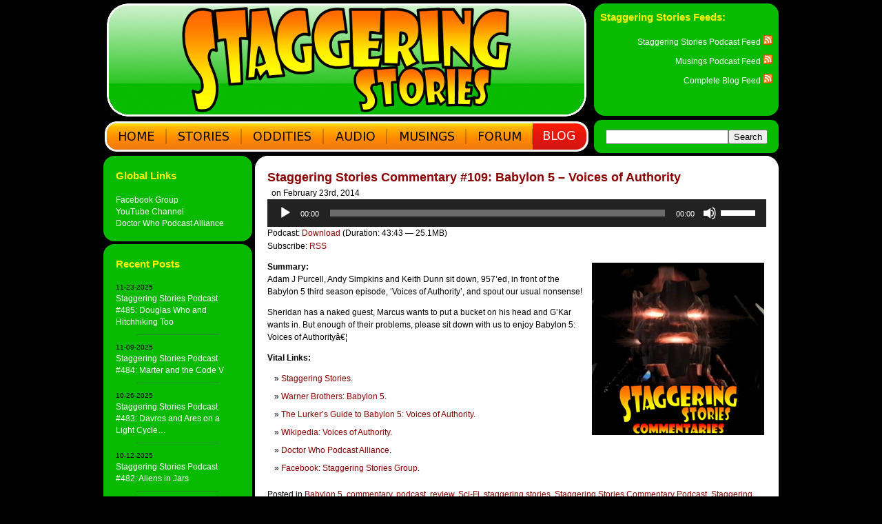

--- FILE ---
content_type: text/html; charset=UTF-8
request_url: https://blog.staggeringstories.net/?m=201402
body_size: 19251
content:
<!DOCTYPE html PUBLIC "-//W3C//DTD XHTML 1.0 Transitional//EN" "http://www.w3.org/TR/xhtml1/DTD/xhtml1-transitional.dtd">
<html xmlns="http://www.w3.org/1999/xhtml">
<head profile="http://gmpg.org/xfn/11">
<meta http-equiv="Content-Type" content="text/html; charset=UTF-8" />
<title>Staggering Stories Podcast   &raquo; 2014 &raquo; February</title>
<meta name="generator" content="WordPress 6.8.3" /> <!-- leave this for stats -->
<link rel="stylesheet" href="https://blog.staggeringstories.net/wp-content/themes/cloudy/style.css" type="text/css" media="screen" />
<link rel="stylesheet" href="https://blog.staggeringstories.net/wp-content/themes/cloudy/print.css" type="text/css" media="print" />
<link rel="alternate" type="application/rss+xml" title="RSS 2.0" href="https://blog.staggeringstories.net/?feed=rss2" />
<link rel="alternate" type="text/xml" title="RSS .92" href="https://blog.staggeringstories.net/?feed=rss" />
<link rel="alternate" type="application/atom+xml" title="Atom 0.3" href="https://blog.staggeringstories.net/?feed=atom" />
<link rel="pingback" href="https://blog.staggeringstories.net/xmlrpc.php" />
<!--<link rel="stylesheet" href="http://10.62.2.209/wordpress/wp-content/themes/cloudy/style.css" type="text/css" media="screen" />-->
	<link rel='archives' title='November 2025' href='https://blog.staggeringstories.net/?m=202511' />
	<link rel='archives' title='October 2025' href='https://blog.staggeringstories.net/?m=202510' />
	<link rel='archives' title='September 2025' href='https://blog.staggeringstories.net/?m=202509' />
	<link rel='archives' title='August 2025' href='https://blog.staggeringstories.net/?m=202508' />
	<link rel='archives' title='July 2025' href='https://blog.staggeringstories.net/?m=202507' />
	<link rel='archives' title='June 2025' href='https://blog.staggeringstories.net/?m=202506' />
	<link rel='archives' title='May 2025' href='https://blog.staggeringstories.net/?m=202505' />
	<link rel='archives' title='April 2025' href='https://blog.staggeringstories.net/?m=202504' />
	<link rel='archives' title='March 2025' href='https://blog.staggeringstories.net/?m=202503' />
	<link rel='archives' title='February 2025' href='https://blog.staggeringstories.net/?m=202502' />
	<link rel='archives' title='January 2025' href='https://blog.staggeringstories.net/?m=202501' />
	<link rel='archives' title='December 2024' href='https://blog.staggeringstories.net/?m=202412' />
	<link rel='archives' title='November 2024' href='https://blog.staggeringstories.net/?m=202411' />
	<link rel='archives' title='October 2024' href='https://blog.staggeringstories.net/?m=202410' />
	<link rel='archives' title='September 2024' href='https://blog.staggeringstories.net/?m=202409' />
	<link rel='archives' title='August 2024' href='https://blog.staggeringstories.net/?m=202408' />
	<link rel='archives' title='July 2024' href='https://blog.staggeringstories.net/?m=202407' />
	<link rel='archives' title='June 2024' href='https://blog.staggeringstories.net/?m=202406' />
	<link rel='archives' title='May 2024' href='https://blog.staggeringstories.net/?m=202405' />
	<link rel='archives' title='April 2024' href='https://blog.staggeringstories.net/?m=202404' />
	<link rel='archives' title='March 2024' href='https://blog.staggeringstories.net/?m=202403' />
	<link rel='archives' title='February 2024' href='https://blog.staggeringstories.net/?m=202402' />
	<link rel='archives' title='January 2024' href='https://blog.staggeringstories.net/?m=202401' />
	<link rel='archives' title='December 2023' href='https://blog.staggeringstories.net/?m=202312' />
	<link rel='archives' title='November 2023' href='https://blog.staggeringstories.net/?m=202311' />
	<link rel='archives' title='October 2023' href='https://blog.staggeringstories.net/?m=202310' />
	<link rel='archives' title='September 2023' href='https://blog.staggeringstories.net/?m=202309' />
	<link rel='archives' title='August 2023' href='https://blog.staggeringstories.net/?m=202308' />
	<link rel='archives' title='July 2023' href='https://blog.staggeringstories.net/?m=202307' />
	<link rel='archives' title='June 2023' href='https://blog.staggeringstories.net/?m=202306' />
	<link rel='archives' title='May 2023' href='https://blog.staggeringstories.net/?m=202305' />
	<link rel='archives' title='April 2023' href='https://blog.staggeringstories.net/?m=202304' />
	<link rel='archives' title='March 2023' href='https://blog.staggeringstories.net/?m=202303' />
	<link rel='archives' title='February 2023' href='https://blog.staggeringstories.net/?m=202302' />
	<link rel='archives' title='January 2023' href='https://blog.staggeringstories.net/?m=202301' />
	<link rel='archives' title='December 2022' href='https://blog.staggeringstories.net/?m=202212' />
	<link rel='archives' title='November 2022' href='https://blog.staggeringstories.net/?m=202211' />
	<link rel='archives' title='October 2022' href='https://blog.staggeringstories.net/?m=202210' />
	<link rel='archives' title='September 2022' href='https://blog.staggeringstories.net/?m=202209' />
	<link rel='archives' title='August 2022' href='https://blog.staggeringstories.net/?m=202208' />
	<link rel='archives' title='July 2022' href='https://blog.staggeringstories.net/?m=202207' />
	<link rel='archives' title='June 2022' href='https://blog.staggeringstories.net/?m=202206' />
	<link rel='archives' title='May 2022' href='https://blog.staggeringstories.net/?m=202205' />
	<link rel='archives' title='April 2022' href='https://blog.staggeringstories.net/?m=202204' />
	<link rel='archives' title='March 2022' href='https://blog.staggeringstories.net/?m=202203' />
	<link rel='archives' title='February 2022' href='https://blog.staggeringstories.net/?m=202202' />
	<link rel='archives' title='January 2022' href='https://blog.staggeringstories.net/?m=202201' />
	<link rel='archives' title='December 2021' href='https://blog.staggeringstories.net/?m=202112' />
	<link rel='archives' title='November 2021' href='https://blog.staggeringstories.net/?m=202111' />
	<link rel='archives' title='October 2021' href='https://blog.staggeringstories.net/?m=202110' />
	<link rel='archives' title='September 2021' href='https://blog.staggeringstories.net/?m=202109' />
	<link rel='archives' title='August 2021' href='https://blog.staggeringstories.net/?m=202108' />
	<link rel='archives' title='July 2021' href='https://blog.staggeringstories.net/?m=202107' />
	<link rel='archives' title='June 2021' href='https://blog.staggeringstories.net/?m=202106' />
	<link rel='archives' title='May 2021' href='https://blog.staggeringstories.net/?m=202105' />
	<link rel='archives' title='April 2021' href='https://blog.staggeringstories.net/?m=202104' />
	<link rel='archives' title='March 2021' href='https://blog.staggeringstories.net/?m=202103' />
	<link rel='archives' title='February 2021' href='https://blog.staggeringstories.net/?m=202102' />
	<link rel='archives' title='January 2021' href='https://blog.staggeringstories.net/?m=202101' />
	<link rel='archives' title='December 2020' href='https://blog.staggeringstories.net/?m=202012' />
	<link rel='archives' title='November 2020' href='https://blog.staggeringstories.net/?m=202011' />
	<link rel='archives' title='October 2020' href='https://blog.staggeringstories.net/?m=202010' />
	<link rel='archives' title='September 2020' href='https://blog.staggeringstories.net/?m=202009' />
	<link rel='archives' title='August 2020' href='https://blog.staggeringstories.net/?m=202008' />
	<link rel='archives' title='July 2020' href='https://blog.staggeringstories.net/?m=202007' />
	<link rel='archives' title='June 2020' href='https://blog.staggeringstories.net/?m=202006' />
	<link rel='archives' title='May 2020' href='https://blog.staggeringstories.net/?m=202005' />
	<link rel='archives' title='April 2020' href='https://blog.staggeringstories.net/?m=202004' />
	<link rel='archives' title='March 2020' href='https://blog.staggeringstories.net/?m=202003' />
	<link rel='archives' title='February 2020' href='https://blog.staggeringstories.net/?m=202002' />
	<link rel='archives' title='January 2020' href='https://blog.staggeringstories.net/?m=202001' />
	<link rel='archives' title='December 2019' href='https://blog.staggeringstories.net/?m=201912' />
	<link rel='archives' title='November 2019' href='https://blog.staggeringstories.net/?m=201911' />
	<link rel='archives' title='October 2019' href='https://blog.staggeringstories.net/?m=201910' />
	<link rel='archives' title='September 2019' href='https://blog.staggeringstories.net/?m=201909' />
	<link rel='archives' title='August 2019' href='https://blog.staggeringstories.net/?m=201908' />
	<link rel='archives' title='July 2019' href='https://blog.staggeringstories.net/?m=201907' />
	<link rel='archives' title='June 2019' href='https://blog.staggeringstories.net/?m=201906' />
	<link rel='archives' title='May 2019' href='https://blog.staggeringstories.net/?m=201905' />
	<link rel='archives' title='April 2019' href='https://blog.staggeringstories.net/?m=201904' />
	<link rel='archives' title='March 2019' href='https://blog.staggeringstories.net/?m=201903' />
	<link rel='archives' title='February 2019' href='https://blog.staggeringstories.net/?m=201902' />
	<link rel='archives' title='January 2019' href='https://blog.staggeringstories.net/?m=201901' />
	<link rel='archives' title='December 2018' href='https://blog.staggeringstories.net/?m=201812' />
	<link rel='archives' title='November 2018' href='https://blog.staggeringstories.net/?m=201811' />
	<link rel='archives' title='October 2018' href='https://blog.staggeringstories.net/?m=201810' />
	<link rel='archives' title='September 2018' href='https://blog.staggeringstories.net/?m=201809' />
	<link rel='archives' title='August 2018' href='https://blog.staggeringstories.net/?m=201808' />
	<link rel='archives' title='July 2018' href='https://blog.staggeringstories.net/?m=201807' />
	<link rel='archives' title='June 2018' href='https://blog.staggeringstories.net/?m=201806' />
	<link rel='archives' title='May 2018' href='https://blog.staggeringstories.net/?m=201805' />
	<link rel='archives' title='April 2018' href='https://blog.staggeringstories.net/?m=201804' />
	<link rel='archives' title='March 2018' href='https://blog.staggeringstories.net/?m=201803' />
	<link rel='archives' title='February 2018' href='https://blog.staggeringstories.net/?m=201802' />
	<link rel='archives' title='January 2018' href='https://blog.staggeringstories.net/?m=201801' />
	<link rel='archives' title='December 2017' href='https://blog.staggeringstories.net/?m=201712' />
	<link rel='archives' title='November 2017' href='https://blog.staggeringstories.net/?m=201711' />
	<link rel='archives' title='October 2017' href='https://blog.staggeringstories.net/?m=201710' />
	<link rel='archives' title='September 2017' href='https://blog.staggeringstories.net/?m=201709' />
	<link rel='archives' title='August 2017' href='https://blog.staggeringstories.net/?m=201708' />
	<link rel='archives' title='July 2017' href='https://blog.staggeringstories.net/?m=201707' />
	<link rel='archives' title='June 2017' href='https://blog.staggeringstories.net/?m=201706' />
	<link rel='archives' title='May 2017' href='https://blog.staggeringstories.net/?m=201705' />
	<link rel='archives' title='April 2017' href='https://blog.staggeringstories.net/?m=201704' />
	<link rel='archives' title='March 2017' href='https://blog.staggeringstories.net/?m=201703' />
	<link rel='archives' title='February 2017' href='https://blog.staggeringstories.net/?m=201702' />
	<link rel='archives' title='January 2017' href='https://blog.staggeringstories.net/?m=201701' />
	<link rel='archives' title='December 2016' href='https://blog.staggeringstories.net/?m=201612' />
	<link rel='archives' title='November 2016' href='https://blog.staggeringstories.net/?m=201611' />
	<link rel='archives' title='October 2016' href='https://blog.staggeringstories.net/?m=201610' />
	<link rel='archives' title='September 2016' href='https://blog.staggeringstories.net/?m=201609' />
	<link rel='archives' title='August 2016' href='https://blog.staggeringstories.net/?m=201608' />
	<link rel='archives' title='July 2016' href='https://blog.staggeringstories.net/?m=201607' />
	<link rel='archives' title='June 2016' href='https://blog.staggeringstories.net/?m=201606' />
	<link rel='archives' title='May 2016' href='https://blog.staggeringstories.net/?m=201605' />
	<link rel='archives' title='April 2016' href='https://blog.staggeringstories.net/?m=201604' />
	<link rel='archives' title='March 2016' href='https://blog.staggeringstories.net/?m=201603' />
	<link rel='archives' title='February 2016' href='https://blog.staggeringstories.net/?m=201602' />
	<link rel='archives' title='January 2016' href='https://blog.staggeringstories.net/?m=201601' />
	<link rel='archives' title='December 2015' href='https://blog.staggeringstories.net/?m=201512' />
	<link rel='archives' title='November 2015' href='https://blog.staggeringstories.net/?m=201511' />
	<link rel='archives' title='October 2015' href='https://blog.staggeringstories.net/?m=201510' />
	<link rel='archives' title='September 2015' href='https://blog.staggeringstories.net/?m=201509' />
	<link rel='archives' title='August 2015' href='https://blog.staggeringstories.net/?m=201508' />
	<link rel='archives' title='July 2015' href='https://blog.staggeringstories.net/?m=201507' />
	<link rel='archives' title='June 2015' href='https://blog.staggeringstories.net/?m=201506' />
	<link rel='archives' title='May 2015' href='https://blog.staggeringstories.net/?m=201505' />
	<link rel='archives' title='April 2015' href='https://blog.staggeringstories.net/?m=201504' />
	<link rel='archives' title='March 2015' href='https://blog.staggeringstories.net/?m=201503' />
	<link rel='archives' title='February 2015' href='https://blog.staggeringstories.net/?m=201502' />
	<link rel='archives' title='January 2015' href='https://blog.staggeringstories.net/?m=201501' />
	<link rel='archives' title='December 2014' href='https://blog.staggeringstories.net/?m=201412' />
	<link rel='archives' title='November 2014' href='https://blog.staggeringstories.net/?m=201411' />
	<link rel='archives' title='October 2014' href='https://blog.staggeringstories.net/?m=201410' />
	<link rel='archives' title='September 2014' href='https://blog.staggeringstories.net/?m=201409' />
	<link rel='archives' title='August 2014' href='https://blog.staggeringstories.net/?m=201408' />
	<link rel='archives' title='July 2014' href='https://blog.staggeringstories.net/?m=201407' />
	<link rel='archives' title='June 2014' href='https://blog.staggeringstories.net/?m=201406' />
	<link rel='archives' title='May 2014' href='https://blog.staggeringstories.net/?m=201405' />
	<link rel='archives' title='April 2014' href='https://blog.staggeringstories.net/?m=201404' />
	<link rel='archives' title='March 2014' href='https://blog.staggeringstories.net/?m=201403' />
	<link rel='archives' title='February 2014' href='https://blog.staggeringstories.net/?m=201402' />
	<link rel='archives' title='January 2014' href='https://blog.staggeringstories.net/?m=201401' />
	<link rel='archives' title='December 2013' href='https://blog.staggeringstories.net/?m=201312' />
	<link rel='archives' title='November 2013' href='https://blog.staggeringstories.net/?m=201311' />
	<link rel='archives' title='October 2013' href='https://blog.staggeringstories.net/?m=201310' />
	<link rel='archives' title='September 2013' href='https://blog.staggeringstories.net/?m=201309' />
	<link rel='archives' title='August 2013' href='https://blog.staggeringstories.net/?m=201308' />
	<link rel='archives' title='July 2013' href='https://blog.staggeringstories.net/?m=201307' />
	<link rel='archives' title='June 2013' href='https://blog.staggeringstories.net/?m=201306' />
	<link rel='archives' title='May 2013' href='https://blog.staggeringstories.net/?m=201305' />
	<link rel='archives' title='April 2013' href='https://blog.staggeringstories.net/?m=201304' />
	<link rel='archives' title='March 2013' href='https://blog.staggeringstories.net/?m=201303' />
	<link rel='archives' title='February 2013' href='https://blog.staggeringstories.net/?m=201302' />
	<link rel='archives' title='January 2013' href='https://blog.staggeringstories.net/?m=201301' />
	<link rel='archives' title='December 2012' href='https://blog.staggeringstories.net/?m=201212' />
	<link rel='archives' title='November 2012' href='https://blog.staggeringstories.net/?m=201211' />
	<link rel='archives' title='October 2012' href='https://blog.staggeringstories.net/?m=201210' />
	<link rel='archives' title='September 2012' href='https://blog.staggeringstories.net/?m=201209' />
	<link rel='archives' title='August 2012' href='https://blog.staggeringstories.net/?m=201208' />
	<link rel='archives' title='July 2012' href='https://blog.staggeringstories.net/?m=201207' />
	<link rel='archives' title='June 2012' href='https://blog.staggeringstories.net/?m=201206' />
	<link rel='archives' title='May 2012' href='https://blog.staggeringstories.net/?m=201205' />
	<link rel='archives' title='April 2012' href='https://blog.staggeringstories.net/?m=201204' />
	<link rel='archives' title='March 2012' href='https://blog.staggeringstories.net/?m=201203' />
	<link rel='archives' title='February 2012' href='https://blog.staggeringstories.net/?m=201202' />
	<link rel='archives' title='January 2012' href='https://blog.staggeringstories.net/?m=201201' />
	<link rel='archives' title='December 2011' href='https://blog.staggeringstories.net/?m=201112' />
	<link rel='archives' title='November 2011' href='https://blog.staggeringstories.net/?m=201111' />
	<link rel='archives' title='October 2011' href='https://blog.staggeringstories.net/?m=201110' />
	<link rel='archives' title='September 2011' href='https://blog.staggeringstories.net/?m=201109' />
	<link rel='archives' title='August 2011' href='https://blog.staggeringstories.net/?m=201108' />
	<link rel='archives' title='July 2011' href='https://blog.staggeringstories.net/?m=201107' />
	<link rel='archives' title='June 2011' href='https://blog.staggeringstories.net/?m=201106' />
	<link rel='archives' title='May 2011' href='https://blog.staggeringstories.net/?m=201105' />
	<link rel='archives' title='April 2011' href='https://blog.staggeringstories.net/?m=201104' />
	<link rel='archives' title='March 2011' href='https://blog.staggeringstories.net/?m=201103' />
	<link rel='archives' title='February 2011' href='https://blog.staggeringstories.net/?m=201102' />
	<link rel='archives' title='January 2011' href='https://blog.staggeringstories.net/?m=201101' />
	<link rel='archives' title='December 2010' href='https://blog.staggeringstories.net/?m=201012' />
	<link rel='archives' title='November 2010' href='https://blog.staggeringstories.net/?m=201011' />
	<link rel='archives' title='October 2010' href='https://blog.staggeringstories.net/?m=201010' />
	<link rel='archives' title='September 2010' href='https://blog.staggeringstories.net/?m=201009' />
	<link rel='archives' title='August 2010' href='https://blog.staggeringstories.net/?m=201008' />
	<link rel='archives' title='July 2010' href='https://blog.staggeringstories.net/?m=201007' />
	<link rel='archives' title='June 2010' href='https://blog.staggeringstories.net/?m=201006' />
	<link rel='archives' title='May 2010' href='https://blog.staggeringstories.net/?m=201005' />
	<link rel='archives' title='April 2010' href='https://blog.staggeringstories.net/?m=201004' />
	<link rel='archives' title='March 2010' href='https://blog.staggeringstories.net/?m=201003' />
	<link rel='archives' title='February 2010' href='https://blog.staggeringstories.net/?m=201002' />
	<link rel='archives' title='January 2010' href='https://blog.staggeringstories.net/?m=201001' />
	<link rel='archives' title='December 2009' href='https://blog.staggeringstories.net/?m=200912' />
	<link rel='archives' title='November 2009' href='https://blog.staggeringstories.net/?m=200911' />
	<link rel='archives' title='October 2009' href='https://blog.staggeringstories.net/?m=200910' />
	<link rel='archives' title='September 2009' href='https://blog.staggeringstories.net/?m=200909' />
	<link rel='archives' title='August 2009' href='https://blog.staggeringstories.net/?m=200908' />
	<link rel='archives' title='July 2009' href='https://blog.staggeringstories.net/?m=200907' />
	<link rel='archives' title='June 2009' href='https://blog.staggeringstories.net/?m=200906' />
	<link rel='archives' title='May 2009' href='https://blog.staggeringstories.net/?m=200905' />
	<link rel='archives' title='April 2009' href='https://blog.staggeringstories.net/?m=200904' />
	<link rel='archives' title='March 2009' href='https://blog.staggeringstories.net/?m=200903' />
	<link rel='archives' title='February 2009' href='https://blog.staggeringstories.net/?m=200902' />
	<link rel='archives' title='January 2009' href='https://blog.staggeringstories.net/?m=200901' />
	<link rel='archives' title='December 2008' href='https://blog.staggeringstories.net/?m=200812' />
	<link rel='archives' title='November 2008' href='https://blog.staggeringstories.net/?m=200811' />
	<link rel='archives' title='October 2008' href='https://blog.staggeringstories.net/?m=200810' />
	<link rel='archives' title='September 2008' href='https://blog.staggeringstories.net/?m=200809' />
	<link rel='archives' title='August 2008' href='https://blog.staggeringstories.net/?m=200808' />
	<link rel='archives' title='July 2008' href='https://blog.staggeringstories.net/?m=200807' />
	<link rel='archives' title='June 2008' href='https://blog.staggeringstories.net/?m=200806' />
	<link rel='archives' title='May 2008' href='https://blog.staggeringstories.net/?m=200805' />
	<link rel='archives' title='April 2008' href='https://blog.staggeringstories.net/?m=200804' />
	<link rel='archives' title='March 2008' href='https://blog.staggeringstories.net/?m=200803' />
	<link rel='archives' title='February 2008' href='https://blog.staggeringstories.net/?m=200802' />
	<link rel='archives' title='January 2008' href='https://blog.staggeringstories.net/?m=200801' />
	<link rel='archives' title='December 2007' href='https://blog.staggeringstories.net/?m=200712' />
	<link rel='archives' title='November 2007' href='https://blog.staggeringstories.net/?m=200711' />
	<link rel='archives' title='October 2007' href='https://blog.staggeringstories.net/?m=200710' />
	<link rel='archives' title='September 2007' href='https://blog.staggeringstories.net/?m=200709' />
	<link rel='archives' title='August 2007' href='https://blog.staggeringstories.net/?m=200708' />
	<link rel='archives' title='July 2007' href='https://blog.staggeringstories.net/?m=200707' />
	<link rel='archives' title='June 2007' href='https://blog.staggeringstories.net/?m=200706' />
	<link rel='archives' title='May 2007' href='https://blog.staggeringstories.net/?m=200705' />
	<link rel='archives' title='April 2007' href='https://blog.staggeringstories.net/?m=200704' />
	<link rel='archives' title='March 2007' href='https://blog.staggeringstories.net/?m=200703' />
	<link rel='archives' title='February 2007' href='https://blog.staggeringstories.net/?m=200702' />
	<link rel='archives' title='January 2007' href='https://blog.staggeringstories.net/?m=200701' />
	<link rel='archives' title='December 2006' href='https://blog.staggeringstories.net/?m=200612' />
	<link rel='archives' title='November 2006' href='https://blog.staggeringstories.net/?m=200611' />
	<link rel='archives' title='October 2006' href='https://blog.staggeringstories.net/?m=200610' />
	<link rel='archives' title='September 2006' href='https://blog.staggeringstories.net/?m=200609' />
	<link rel='archives' title='August 2006' href='https://blog.staggeringstories.net/?m=200608' />
<meta name='robots' content='max-image-preview:large' />
	<style>img:is([sizes="auto" i], [sizes^="auto," i]) { contain-intrinsic-size: 3000px 1500px }</style>
	<script type="text/javascript">
/* <![CDATA[ */
window._wpemojiSettings = {"baseUrl":"https:\/\/s.w.org\/images\/core\/emoji\/16.0.1\/72x72\/","ext":".png","svgUrl":"https:\/\/s.w.org\/images\/core\/emoji\/16.0.1\/svg\/","svgExt":".svg","source":{"concatemoji":"https:\/\/blog.staggeringstories.net\/wp-includes\/js\/wp-emoji-release.min.js?ver=6.8.3"}};
/*! This file is auto-generated */
!function(s,n){var o,i,e;function c(e){try{var t={supportTests:e,timestamp:(new Date).valueOf()};sessionStorage.setItem(o,JSON.stringify(t))}catch(e){}}function p(e,t,n){e.clearRect(0,0,e.canvas.width,e.canvas.height),e.fillText(t,0,0);var t=new Uint32Array(e.getImageData(0,0,e.canvas.width,e.canvas.height).data),a=(e.clearRect(0,0,e.canvas.width,e.canvas.height),e.fillText(n,0,0),new Uint32Array(e.getImageData(0,0,e.canvas.width,e.canvas.height).data));return t.every(function(e,t){return e===a[t]})}function u(e,t){e.clearRect(0,0,e.canvas.width,e.canvas.height),e.fillText(t,0,0);for(var n=e.getImageData(16,16,1,1),a=0;a<n.data.length;a++)if(0!==n.data[a])return!1;return!0}function f(e,t,n,a){switch(t){case"flag":return n(e,"\ud83c\udff3\ufe0f\u200d\u26a7\ufe0f","\ud83c\udff3\ufe0f\u200b\u26a7\ufe0f")?!1:!n(e,"\ud83c\udde8\ud83c\uddf6","\ud83c\udde8\u200b\ud83c\uddf6")&&!n(e,"\ud83c\udff4\udb40\udc67\udb40\udc62\udb40\udc65\udb40\udc6e\udb40\udc67\udb40\udc7f","\ud83c\udff4\u200b\udb40\udc67\u200b\udb40\udc62\u200b\udb40\udc65\u200b\udb40\udc6e\u200b\udb40\udc67\u200b\udb40\udc7f");case"emoji":return!a(e,"\ud83e\udedf")}return!1}function g(e,t,n,a){var r="undefined"!=typeof WorkerGlobalScope&&self instanceof WorkerGlobalScope?new OffscreenCanvas(300,150):s.createElement("canvas"),o=r.getContext("2d",{willReadFrequently:!0}),i=(o.textBaseline="top",o.font="600 32px Arial",{});return e.forEach(function(e){i[e]=t(o,e,n,a)}),i}function t(e){var t=s.createElement("script");t.src=e,t.defer=!0,s.head.appendChild(t)}"undefined"!=typeof Promise&&(o="wpEmojiSettingsSupports",i=["flag","emoji"],n.supports={everything:!0,everythingExceptFlag:!0},e=new Promise(function(e){s.addEventListener("DOMContentLoaded",e,{once:!0})}),new Promise(function(t){var n=function(){try{var e=JSON.parse(sessionStorage.getItem(o));if("object"==typeof e&&"number"==typeof e.timestamp&&(new Date).valueOf()<e.timestamp+604800&&"object"==typeof e.supportTests)return e.supportTests}catch(e){}return null}();if(!n){if("undefined"!=typeof Worker&&"undefined"!=typeof OffscreenCanvas&&"undefined"!=typeof URL&&URL.createObjectURL&&"undefined"!=typeof Blob)try{var e="postMessage("+g.toString()+"("+[JSON.stringify(i),f.toString(),p.toString(),u.toString()].join(",")+"));",a=new Blob([e],{type:"text/javascript"}),r=new Worker(URL.createObjectURL(a),{name:"wpTestEmojiSupports"});return void(r.onmessage=function(e){c(n=e.data),r.terminate(),t(n)})}catch(e){}c(n=g(i,f,p,u))}t(n)}).then(function(e){for(var t in e)n.supports[t]=e[t],n.supports.everything=n.supports.everything&&n.supports[t],"flag"!==t&&(n.supports.everythingExceptFlag=n.supports.everythingExceptFlag&&n.supports[t]);n.supports.everythingExceptFlag=n.supports.everythingExceptFlag&&!n.supports.flag,n.DOMReady=!1,n.readyCallback=function(){n.DOMReady=!0}}).then(function(){return e}).then(function(){var e;n.supports.everything||(n.readyCallback(),(e=n.source||{}).concatemoji?t(e.concatemoji):e.wpemoji&&e.twemoji&&(t(e.twemoji),t(e.wpemoji)))}))}((window,document),window._wpemojiSettings);
/* ]]> */
</script>
<style id='wp-emoji-styles-inline-css' type='text/css'>

	img.wp-smiley, img.emoji {
		display: inline !important;
		border: none !important;
		box-shadow: none !important;
		height: 1em !important;
		width: 1em !important;
		margin: 0 0.07em !important;
		vertical-align: -0.1em !important;
		background: none !important;
		padding: 0 !important;
	}
</style>
<link rel='stylesheet' id='wp-block-library-css' href='https://blog.staggeringstories.net/wp-includes/css/dist/block-library/style.min.css?ver=6.8.3' type='text/css' media='all' />
<style id='classic-theme-styles-inline-css' type='text/css'>
/*! This file is auto-generated */
.wp-block-button__link{color:#fff;background-color:#32373c;border-radius:9999px;box-shadow:none;text-decoration:none;padding:calc(.667em + 2px) calc(1.333em + 2px);font-size:1.125em}.wp-block-file__button{background:#32373c;color:#fff;text-decoration:none}
</style>
<style id='powerpress-player-block-style-inline-css' type='text/css'>


</style>
<style id='global-styles-inline-css' type='text/css'>
:root{--wp--preset--aspect-ratio--square: 1;--wp--preset--aspect-ratio--4-3: 4/3;--wp--preset--aspect-ratio--3-4: 3/4;--wp--preset--aspect-ratio--3-2: 3/2;--wp--preset--aspect-ratio--2-3: 2/3;--wp--preset--aspect-ratio--16-9: 16/9;--wp--preset--aspect-ratio--9-16: 9/16;--wp--preset--color--black: #000000;--wp--preset--color--cyan-bluish-gray: #abb8c3;--wp--preset--color--white: #ffffff;--wp--preset--color--pale-pink: #f78da7;--wp--preset--color--vivid-red: #cf2e2e;--wp--preset--color--luminous-vivid-orange: #ff6900;--wp--preset--color--luminous-vivid-amber: #fcb900;--wp--preset--color--light-green-cyan: #7bdcb5;--wp--preset--color--vivid-green-cyan: #00d084;--wp--preset--color--pale-cyan-blue: #8ed1fc;--wp--preset--color--vivid-cyan-blue: #0693e3;--wp--preset--color--vivid-purple: #9b51e0;--wp--preset--gradient--vivid-cyan-blue-to-vivid-purple: linear-gradient(135deg,rgba(6,147,227,1) 0%,rgb(155,81,224) 100%);--wp--preset--gradient--light-green-cyan-to-vivid-green-cyan: linear-gradient(135deg,rgb(122,220,180) 0%,rgb(0,208,130) 100%);--wp--preset--gradient--luminous-vivid-amber-to-luminous-vivid-orange: linear-gradient(135deg,rgba(252,185,0,1) 0%,rgba(255,105,0,1) 100%);--wp--preset--gradient--luminous-vivid-orange-to-vivid-red: linear-gradient(135deg,rgba(255,105,0,1) 0%,rgb(207,46,46) 100%);--wp--preset--gradient--very-light-gray-to-cyan-bluish-gray: linear-gradient(135deg,rgb(238,238,238) 0%,rgb(169,184,195) 100%);--wp--preset--gradient--cool-to-warm-spectrum: linear-gradient(135deg,rgb(74,234,220) 0%,rgb(151,120,209) 20%,rgb(207,42,186) 40%,rgb(238,44,130) 60%,rgb(251,105,98) 80%,rgb(254,248,76) 100%);--wp--preset--gradient--blush-light-purple: linear-gradient(135deg,rgb(255,206,236) 0%,rgb(152,150,240) 100%);--wp--preset--gradient--blush-bordeaux: linear-gradient(135deg,rgb(254,205,165) 0%,rgb(254,45,45) 50%,rgb(107,0,62) 100%);--wp--preset--gradient--luminous-dusk: linear-gradient(135deg,rgb(255,203,112) 0%,rgb(199,81,192) 50%,rgb(65,88,208) 100%);--wp--preset--gradient--pale-ocean: linear-gradient(135deg,rgb(255,245,203) 0%,rgb(182,227,212) 50%,rgb(51,167,181) 100%);--wp--preset--gradient--electric-grass: linear-gradient(135deg,rgb(202,248,128) 0%,rgb(113,206,126) 100%);--wp--preset--gradient--midnight: linear-gradient(135deg,rgb(2,3,129) 0%,rgb(40,116,252) 100%);--wp--preset--font-size--small: 13px;--wp--preset--font-size--medium: 20px;--wp--preset--font-size--large: 36px;--wp--preset--font-size--x-large: 42px;--wp--preset--spacing--20: 0.44rem;--wp--preset--spacing--30: 0.67rem;--wp--preset--spacing--40: 1rem;--wp--preset--spacing--50: 1.5rem;--wp--preset--spacing--60: 2.25rem;--wp--preset--spacing--70: 3.38rem;--wp--preset--spacing--80: 5.06rem;--wp--preset--shadow--natural: 6px 6px 9px rgba(0, 0, 0, 0.2);--wp--preset--shadow--deep: 12px 12px 50px rgba(0, 0, 0, 0.4);--wp--preset--shadow--sharp: 6px 6px 0px rgba(0, 0, 0, 0.2);--wp--preset--shadow--outlined: 6px 6px 0px -3px rgba(255, 255, 255, 1), 6px 6px rgba(0, 0, 0, 1);--wp--preset--shadow--crisp: 6px 6px 0px rgba(0, 0, 0, 1);}:where(.is-layout-flex){gap: 0.5em;}:where(.is-layout-grid){gap: 0.5em;}body .is-layout-flex{display: flex;}.is-layout-flex{flex-wrap: wrap;align-items: center;}.is-layout-flex > :is(*, div){margin: 0;}body .is-layout-grid{display: grid;}.is-layout-grid > :is(*, div){margin: 0;}:where(.wp-block-columns.is-layout-flex){gap: 2em;}:where(.wp-block-columns.is-layout-grid){gap: 2em;}:where(.wp-block-post-template.is-layout-flex){gap: 1.25em;}:where(.wp-block-post-template.is-layout-grid){gap: 1.25em;}.has-black-color{color: var(--wp--preset--color--black) !important;}.has-cyan-bluish-gray-color{color: var(--wp--preset--color--cyan-bluish-gray) !important;}.has-white-color{color: var(--wp--preset--color--white) !important;}.has-pale-pink-color{color: var(--wp--preset--color--pale-pink) !important;}.has-vivid-red-color{color: var(--wp--preset--color--vivid-red) !important;}.has-luminous-vivid-orange-color{color: var(--wp--preset--color--luminous-vivid-orange) !important;}.has-luminous-vivid-amber-color{color: var(--wp--preset--color--luminous-vivid-amber) !important;}.has-light-green-cyan-color{color: var(--wp--preset--color--light-green-cyan) !important;}.has-vivid-green-cyan-color{color: var(--wp--preset--color--vivid-green-cyan) !important;}.has-pale-cyan-blue-color{color: var(--wp--preset--color--pale-cyan-blue) !important;}.has-vivid-cyan-blue-color{color: var(--wp--preset--color--vivid-cyan-blue) !important;}.has-vivid-purple-color{color: var(--wp--preset--color--vivid-purple) !important;}.has-black-background-color{background-color: var(--wp--preset--color--black) !important;}.has-cyan-bluish-gray-background-color{background-color: var(--wp--preset--color--cyan-bluish-gray) !important;}.has-white-background-color{background-color: var(--wp--preset--color--white) !important;}.has-pale-pink-background-color{background-color: var(--wp--preset--color--pale-pink) !important;}.has-vivid-red-background-color{background-color: var(--wp--preset--color--vivid-red) !important;}.has-luminous-vivid-orange-background-color{background-color: var(--wp--preset--color--luminous-vivid-orange) !important;}.has-luminous-vivid-amber-background-color{background-color: var(--wp--preset--color--luminous-vivid-amber) !important;}.has-light-green-cyan-background-color{background-color: var(--wp--preset--color--light-green-cyan) !important;}.has-vivid-green-cyan-background-color{background-color: var(--wp--preset--color--vivid-green-cyan) !important;}.has-pale-cyan-blue-background-color{background-color: var(--wp--preset--color--pale-cyan-blue) !important;}.has-vivid-cyan-blue-background-color{background-color: var(--wp--preset--color--vivid-cyan-blue) !important;}.has-vivid-purple-background-color{background-color: var(--wp--preset--color--vivid-purple) !important;}.has-black-border-color{border-color: var(--wp--preset--color--black) !important;}.has-cyan-bluish-gray-border-color{border-color: var(--wp--preset--color--cyan-bluish-gray) !important;}.has-white-border-color{border-color: var(--wp--preset--color--white) !important;}.has-pale-pink-border-color{border-color: var(--wp--preset--color--pale-pink) !important;}.has-vivid-red-border-color{border-color: var(--wp--preset--color--vivid-red) !important;}.has-luminous-vivid-orange-border-color{border-color: var(--wp--preset--color--luminous-vivid-orange) !important;}.has-luminous-vivid-amber-border-color{border-color: var(--wp--preset--color--luminous-vivid-amber) !important;}.has-light-green-cyan-border-color{border-color: var(--wp--preset--color--light-green-cyan) !important;}.has-vivid-green-cyan-border-color{border-color: var(--wp--preset--color--vivid-green-cyan) !important;}.has-pale-cyan-blue-border-color{border-color: var(--wp--preset--color--pale-cyan-blue) !important;}.has-vivid-cyan-blue-border-color{border-color: var(--wp--preset--color--vivid-cyan-blue) !important;}.has-vivid-purple-border-color{border-color: var(--wp--preset--color--vivid-purple) !important;}.has-vivid-cyan-blue-to-vivid-purple-gradient-background{background: var(--wp--preset--gradient--vivid-cyan-blue-to-vivid-purple) !important;}.has-light-green-cyan-to-vivid-green-cyan-gradient-background{background: var(--wp--preset--gradient--light-green-cyan-to-vivid-green-cyan) !important;}.has-luminous-vivid-amber-to-luminous-vivid-orange-gradient-background{background: var(--wp--preset--gradient--luminous-vivid-amber-to-luminous-vivid-orange) !important;}.has-luminous-vivid-orange-to-vivid-red-gradient-background{background: var(--wp--preset--gradient--luminous-vivid-orange-to-vivid-red) !important;}.has-very-light-gray-to-cyan-bluish-gray-gradient-background{background: var(--wp--preset--gradient--very-light-gray-to-cyan-bluish-gray) !important;}.has-cool-to-warm-spectrum-gradient-background{background: var(--wp--preset--gradient--cool-to-warm-spectrum) !important;}.has-blush-light-purple-gradient-background{background: var(--wp--preset--gradient--blush-light-purple) !important;}.has-blush-bordeaux-gradient-background{background: var(--wp--preset--gradient--blush-bordeaux) !important;}.has-luminous-dusk-gradient-background{background: var(--wp--preset--gradient--luminous-dusk) !important;}.has-pale-ocean-gradient-background{background: var(--wp--preset--gradient--pale-ocean) !important;}.has-electric-grass-gradient-background{background: var(--wp--preset--gradient--electric-grass) !important;}.has-midnight-gradient-background{background: var(--wp--preset--gradient--midnight) !important;}.has-small-font-size{font-size: var(--wp--preset--font-size--small) !important;}.has-medium-font-size{font-size: var(--wp--preset--font-size--medium) !important;}.has-large-font-size{font-size: var(--wp--preset--font-size--large) !important;}.has-x-large-font-size{font-size: var(--wp--preset--font-size--x-large) !important;}
:where(.wp-block-post-template.is-layout-flex){gap: 1.25em;}:where(.wp-block-post-template.is-layout-grid){gap: 1.25em;}
:where(.wp-block-columns.is-layout-flex){gap: 2em;}:where(.wp-block-columns.is-layout-grid){gap: 2em;}
:root :where(.wp-block-pullquote){font-size: 1.5em;line-height: 1.6;}
</style>
<link rel="https://api.w.org/" href="https://blog.staggeringstories.net/index.php?rest_route=/" /><link rel="EditURI" type="application/rsd+xml" title="RSD" href="https://blog.staggeringstories.net/xmlrpc.php?rsd" />
<meta name="generator" content="WordPress 6.8.3" />
            <script type="text/javascript"><!--
                                function powerpress_pinw(pinw_url){window.open(pinw_url, 'PowerPressPlayer','toolbar=0,status=0,resizable=1,width=460,height=320');	return false;}
                //-->

                // tabnab protection
                window.addEventListener('load', function () {
                    // make all links have rel="noopener noreferrer"
                    document.querySelectorAll('a[target="_blank"]').forEach(link => {
                        link.setAttribute('rel', 'noopener noreferrer');
                    });
                });
            </script>
            <meta name="verify-v1" content="fMtM2beonKHr0neUsUiQ0+YnJe+dddgOT++qwH3Xunc=" />
</head>
<body>
    <div id="root">
    	<div id="header">
            <div id="heading">
		<!-- Just the banner graphic here, as specified by CSS -->
            </div>

            <div id="feeds">
                <h3>Staggering Stories Feeds:</h3>
<p><a href="http://blog.staggeringstories.net/?feed=rss2&amp;cat=13">Staggering Stories Podcast Feed <img src="https://www.staggeringstories.net/feed-icon-14x14.png" alt="RSS Logo"/></a></p>
<p><a href="http://blog.staggeringstories.net/?feed=rss2&amp;cat=14">Musings Podcast Feed <img src="https://www.staggeringstories.net/feed-icon-14x14.png" alt="RSS Logo"/></a></p>
<p><a href="http://blog.staggeringstories.net/?feed=rss2">Complete Blog Feed <img src="https://www.staggeringstories.net/feed-icon-14x14.png" alt="RSS Logo"/></a></p>
<p><!-- <a href="https://www.staggeringstories.net/feed.xml">Main Site Update Feed <img src="https://www.staggeringstories.net/feed-icon-14x14.png" alt="RSS Logo"/></a>--></p>
            </div>

	<div id="buttons">
		<!-- The navigation buttons -->
		<a id='banner-home' href='https://www.staggeringstories.net/index2.html'><img src='https://www.staggeringstories.net/new-home.gif' alt='Home' /></a><a id='banner-stories' href='https://www.staggeringstories.net/stories.html'><img src='https://www.staggeringstories.net/new-stories.gif' alt='Stories' /></a><a id='banner-oddities' href='https://www.staggeringstories.net/oddities.html'><img src='https://www.staggeringstories.net/new-oddities.gif' alt='Oddities' /></a><a id='banner-audio' href='https://www.staggeringstories.net/audio.html'><img src='https://www.staggeringstories.net/new-audio.gif' alt='Audio' /></a><a id='banner-musings' href='https://www.staggeringstories.net/musings.html'><img src='https://www.staggeringstories.net/new-musings.gif' alt='Musings' /></a><a id='banner-forum' href='http://forum.staggeringstories.net/'><img src='https://www.staggeringstories.net/new-forum.gif' alt='Forum' /></a><a id='banner-blog-selected' href='http://blog.staggeringstories.net/'><img src='https://www.staggeringstories.net/new-blog.gif' alt='Blog' /></a>
	</div>

		<!-- The search box -->
<!--            <form action="http://wp-themes.com/" id="searchform"><div class="search"><label for="s">Search:</label><input type="text" class="text" value="" name="s" id="s" /><input class="button" type="submit" value="Go!" /></div></form>
-->
		<!-- Google CSE Search Box Begins  -->
<!--		<form id="searchbox_009490941272199318669:lewqu-_juru" action="http://www.google.com/cse">
			<div class="search">
				<div style="display:table; width:100%; text-align:right">
					<span style="display:table-cell; width:95%;">
						<input type="hidden" name="cx" value="009490941272199318669:lewqu-_juru" />

						<input type="hidden" name="cof" value="FORID:0" />
						<input style="width:inherit" name="q" type="text" />
					</span>
					<span style="display:table-cell">
						<input type="submit" name="sa" value="Search" />
					</span>
				</div>
			</div>   
		</form>

		<script type="text/javascript" src="http://www.google.com/coop/cse/brand?form=searchbox_009490941272199318669%3Alewqu-_juru"></script> -->

                <!-- The search box -->
                <!-- Google CSE Search Box Begins  -->
                <form id="searchbox_009490941272199318669:lewqu-_juru" action="https://www.google.com/cse">
                        <div class="search">
                                <div style="display:table; width:100%; text-align:right">
                                        <span style="display:table-cell; width:95%;">
                                                <input type="hidden" name="cx" value="009490941272199318669:lewqu-_juru" />
                                                <input type="hidden" name="cof" value="FORID:0" />
                                                <input style="width:inherit" name="q" type="text" title="Google custom search" />
                                        </span>
                                        <span style="display:table-cell">
                                                <input type="submit" name="sa" value="Search" />
                                        </span>
                                </div>
                        </div>   
                </form>
                <script type="text/javascript" src="https://www.google.com/coop/cse/brand?form=searchbox_009490941272199318669%3Alewqu-_juru"></script>
		<!-- Google CSE Search Box Ends -->

    	</div><!--#header-->
        <div id="main">

<div id="left-block">

<div class="box"> 
	<h3>Global Links</h3> 
	<ul class="links"> 
		<li><a href="http://www.facebook.com/group.php?gid=26860495434">Facebook Group</a></li> 
		<li><a href="http://www.youtube.com/user/StaggeringStories">YouTube Channel</a></li> 
		<li><a href="http://www.doctorwhopodcastalliance.org/">Doctor Who Podcast Alliance</a></li> 
		<!-- <li><a href=""></a></li> --> 
	</ul> 
</div>

    <div id="recent">
        <div class="posts box">
            <h3>Recent Posts</h3>
                                    	<div class="date">11-23-2025</div>
		<div class="title"><a href="https://blog.staggeringstories.net/?p=3539" rel="bookmark" title="Permanent link to Staggering Stories Podcast #485: Douglas Who and Hitchhiking Too">Staggering Stories Podcast #485: Douglas Who and Hitchhiking Too</a></div>
		<hr />
	                	<div class="date">11-09-2025</div>
		<div class="title"><a href="https://blog.staggeringstories.net/?p=3536" rel="bookmark" title="Permanent link to Staggering Stories Podcast #484: Marter and the Code V">Staggering Stories Podcast #484: Marter and the Code V</a></div>
		<hr />
	                	<div class="date">10-26-2025</div>
		<div class="title"><a href="https://blog.staggeringstories.net/?p=3532" rel="bookmark" title="Permanent link to Staggering Stories Podcast #483: Davros and Ares on a Light Cycle&#8230;">Staggering Stories Podcast #483: Davros and Ares on a Light Cycle&#8230;</a></div>
		<hr />
	                	<div class="date">10-12-2025</div>
		<div class="title"><a href="https://blog.staggeringstories.net/?p=3528" rel="bookmark" title="Permanent link to Staggering Stories Podcast #482: Aliens in Jars">Staggering Stories Podcast #482: Aliens in Jars</a></div>
		<hr />
	                	<div class="date">09-28-2025</div>
		<div class="title"><a href="https://blog.staggeringstories.net/?p=3524" rel="bookmark" title="Permanent link to Staggering Stories Podcast #481: Strange New Fathers">Staggering Stories Podcast #481: Strange New Fathers</a></div>
		<hr />
	            </div>

        <div class="comments box">
                        <h3>Recent Comments</h3>        </div>
    </div><!--#recent-->

			<div class="box">
			<h3>Category:</h3>
			<ul class="categories">
					<li class="cat-item cat-item-32"><a href="https://blog.staggeringstories.net/?cat=32">Blog</a>
</li>
	<li class="cat-item cat-item-8"><a href="https://blog.staggeringstories.net/?cat=8">commentary</a>
</li>
	<li class="cat-item cat-item-2"><a href="https://blog.staggeringstories.net/?cat=2">computing</a>
</li>
	<li class="cat-item cat-item-22"><a href="https://blog.staggeringstories.net/?cat=22">DWPA</a>
</li>
	<li class="cat-item cat-item-15"><a href="https://blog.staggeringstories.net/?cat=15">event</a>
</li>
	<li class="cat-item cat-item-37"><a href="https://blog.staggeringstories.net/?cat=37">Film</a>
<ul class='children'>
	<li class="cat-item cat-item-69"><a href="https://blog.staggeringstories.net/?cat=69">Alien</a>
</li>
	<li class="cat-item cat-item-71"><a href="https://blog.staggeringstories.net/?cat=71">Aliens</a>
</li>
	<li class="cat-item cat-item-173"><a href="https://blog.staggeringstories.net/?cat=173">Argylle</a>
</li>
	<li class="cat-item cat-item-168"><a href="https://blog.staggeringstories.net/?cat=168">Attack of the Killer Tomatoes</a>
</li>
	<li class="cat-item cat-item-115"><a href="https://blog.staggeringstories.net/?cat=115">Attack the Block</a>
</li>
	<li class="cat-item cat-item-67"><a href="https://blog.staggeringstories.net/?cat=67">Avengers: Age of Ultron</a>
</li>
	<li class="cat-item cat-item-46"><a href="https://blog.staggeringstories.net/?cat=46">Back to the Future</a>
</li>
	<li class="cat-item cat-item-65"><a href="https://blog.staggeringstories.net/?cat=65">Batman</a>
</li>
	<li class="cat-item cat-item-125"><a href="https://blog.staggeringstories.net/?cat=125">Battle Beyond the Stars</a>
</li>
	<li class="cat-item cat-item-176"><a href="https://blog.staggeringstories.net/?cat=176">Beetlejuice</a>
</li>
	<li class="cat-item cat-item-109"><a href="https://blog.staggeringstories.net/?cat=109">Biggles</a>
</li>
	<li class="cat-item cat-item-50"><a href="https://blog.staggeringstories.net/?cat=50">Bill &amp; Ted&#039;s Excellent Adventure</a>
</li>
	<li class="cat-item cat-item-48"><a href="https://blog.staggeringstories.net/?cat=48">Blade Runner</a>
</li>
	<li class="cat-item cat-item-92"><a href="https://blog.staggeringstories.net/?cat=92">Daleks &#8211; Invasion of Earth 2150 A.D.</a>
</li>
	<li class="cat-item cat-item-66"><a href="https://blog.staggeringstories.net/?cat=66">Dark Star</a>
</li>
	<li class="cat-item cat-item-78"><a href="https://blog.staggeringstories.net/?cat=78">Deadpool</a>
</li>
	<li class="cat-item cat-item-153"><a href="https://blog.staggeringstories.net/?cat=153">Discworld</a>
</li>
	<li class="cat-item cat-item-56"><a href="https://blog.staggeringstories.net/?cat=56">Dune</a>
</li>
	<li class="cat-item cat-item-162"><a href="https://blog.staggeringstories.net/?cat=162">Dungeons and Dragons</a>
</li>
	<li class="cat-item cat-item-128"><a href="https://blog.staggeringstories.net/?cat=128">E.T. the Extra-Terrestrial</a>
</li>
	<li class="cat-item cat-item-124"><a href="https://blog.staggeringstories.net/?cat=124">Enola Holmes</a>
</li>
	<li class="cat-item cat-item-108"><a href="https://blog.staggeringstories.net/?cat=108">Flash Gordon</a>
</li>
	<li class="cat-item cat-item-53"><a href="https://blog.staggeringstories.net/?cat=53">Forbidden Planet</a>
</li>
	<li class="cat-item cat-item-63"><a href="https://blog.staggeringstories.net/?cat=63">Galaxy Quest</a>
</li>
	<li class="cat-item cat-item-45"><a href="https://blog.staggeringstories.net/?cat=45">Ghostbusters</a>
</li>
	<li class="cat-item cat-item-175"><a href="https://blog.staggeringstories.net/?cat=175">Godzilla</a>
</li>
	<li class="cat-item cat-item-54"><a href="https://blog.staggeringstories.net/?cat=54">Gremlins</a>
</li>
	<li class="cat-item cat-item-57"><a href="https://blog.staggeringstories.net/?cat=57">Guardians of the Galaxy</a>
</li>
	<li class="cat-item cat-item-141"><a href="https://blog.staggeringstories.net/?cat=141">Gunpowder Milkshake</a>
</li>
	<li class="cat-item cat-item-121"><a href="https://blog.staggeringstories.net/?cat=121">Hawk the Slayer</a>
</li>
	<li class="cat-item cat-item-181"><a href="https://blog.staggeringstories.net/?cat=181">Her</a>
</li>
	<li class="cat-item cat-item-55"><a href="https://blog.staggeringstories.net/?cat=55">Highlander</a>
</li>
	<li class="cat-item cat-item-178"><a href="https://blog.staggeringstories.net/?cat=178">Hocus Pocus</a>
</li>
	<li class="cat-item cat-item-75"><a href="https://blog.staggeringstories.net/?cat=75">Independence Day</a>
</li>
	<li class="cat-item cat-item-81"><a href="https://blog.staggeringstories.net/?cat=81">Indiana Jones</a>
</li>
	<li class="cat-item cat-item-62"><a href="https://blog.staggeringstories.net/?cat=62">Invasion of the Body Snatchers</a>
</li>
	<li class="cat-item cat-item-180"><a href="https://blog.staggeringstories.net/?cat=180">It&#039;s a Wonderful Knife</a>
</li>
	<li class="cat-item cat-item-110"><a href="https://blog.staggeringstories.net/?cat=110">Joker</a>
</li>
	<li class="cat-item cat-item-105"><a href="https://blog.staggeringstories.net/?cat=105">Judge Dredd</a>
</li>
	<li class="cat-item cat-item-95"><a href="https://blog.staggeringstories.net/?cat=95">Jumanji</a>
</li>
	<li class="cat-item cat-item-98"><a href="https://blog.staggeringstories.net/?cat=98">Jurassic Park/World</a>
</li>
	<li class="cat-item cat-item-166"><a href="https://blog.staggeringstories.net/?cat=166">Knights of Badassdom</a>
</li>
	<li class="cat-item cat-item-107"><a href="https://blog.staggeringstories.net/?cat=107">Labyrinth</a>
</li>
	<li class="cat-item cat-item-102"><a href="https://blog.staggeringstories.net/?cat=102">LEGO</a>
</li>
	<li class="cat-item cat-item-119"><a href="https://blog.staggeringstories.net/?cat=119">Logan&#039;s Run</a>
</li>
	<li class="cat-item cat-item-60"><a href="https://blog.staggeringstories.net/?cat=60">Lost in Space</a>
</li>
	<li class="cat-item cat-item-49"><a href="https://blog.staggeringstories.net/?cat=49">Mars Attacks!</a>
</li>
	<li class="cat-item cat-item-43"><a href="https://blog.staggeringstories.net/?cat=43">Marvel</a>
</li>
	<li class="cat-item cat-item-80"><a href="https://blog.staggeringstories.net/?cat=80">Masters of the Universe</a>
</li>
	<li class="cat-item cat-item-82"><a href="https://blog.staggeringstories.net/?cat=82">Men in Black</a>
</li>
	<li class="cat-item cat-item-47"><a href="https://blog.staggeringstories.net/?cat=47">Metropolis</a>
</li>
	<li class="cat-item cat-item-184"><a href="https://blog.staggeringstories.net/?cat=184">Mickey 17</a>
</li>
	<li class="cat-item cat-item-87"><a href="https://blog.staggeringstories.net/?cat=87">Miss Peregrine&#039;s Home for Peculiar Children</a>
</li>
	<li class="cat-item cat-item-96"><a href="https://blog.staggeringstories.net/?cat=96">Monty Python</a>
</li>
	<li class="cat-item cat-item-70"><a href="https://blog.staggeringstories.net/?cat=70">Moomins on the Riviera</a>
</li>
	<li class="cat-item cat-item-64"><a href="https://blog.staggeringstories.net/?cat=64">Mystery Men</a>
</li>
	<li class="cat-item cat-item-52"><a href="https://blog.staggeringstories.net/?cat=52">Oculus</a>
</li>
	<li class="cat-item cat-item-156"><a href="https://blog.staggeringstories.net/?cat=156">One of Our Dinosaurs Is Missing</a>
</li>
	<li class="cat-item cat-item-171"><a href="https://blog.staggeringstories.net/?cat=171">Outland</a>
</li>
	<li class="cat-item cat-item-179"><a href="https://blog.staggeringstories.net/?cat=179">Pacific Rim</a>
</li>
	<li class="cat-item cat-item-182"><a href="https://blog.staggeringstories.net/?cat=182">Paddington</a>
</li>
	<li class="cat-item cat-item-133"><a href="https://blog.staggeringstories.net/?cat=133">Palm Springs</a>
</li>
	<li class="cat-item cat-item-89"><a href="https://blog.staggeringstories.net/?cat=89">Passengers</a>
</li>
	<li class="cat-item cat-item-167"><a href="https://blog.staggeringstories.net/?cat=167">Plan 9 From Outer Space</a>
</li>
	<li class="cat-item cat-item-129"><a href="https://blog.staggeringstories.net/?cat=129">Quatermass</a>
</li>
	<li class="cat-item cat-item-97"><a href="https://blog.staggeringstories.net/?cat=97">Ready Player One</a>
</li>
	<li class="cat-item cat-item-172"><a href="https://blog.staggeringstories.net/?cat=172">Rebel Moon</a>
</li>
	<li class="cat-item cat-item-111"><a href="https://blog.staggeringstories.net/?cat=111">Robocop</a>
</li>
	<li class="cat-item cat-item-51"><a href="https://blog.staggeringstories.net/?cat=51">Silent Running</a>
</li>
	<li class="cat-item cat-item-147"><a href="https://blog.staggeringstories.net/?cat=147">Soylent Green</a>
</li>
	<li class="cat-item cat-item-59"><a href="https://blog.staggeringstories.net/?cat=59">Spaceballs</a>
</li>
	<li class="cat-item cat-item-120"><a href="https://blog.staggeringstories.net/?cat=120">Spacehunter</a>
</li>
	<li class="cat-item cat-item-158"><a href="https://blog.staggeringstories.net/?cat=158">St. Trinians</a>
</li>
	<li class="cat-item cat-item-85"><a href="https://blog.staggeringstories.net/?cat=85">Star Trek</a>
</li>
	<li class="cat-item cat-item-38"><a href="https://blog.staggeringstories.net/?cat=38">Star Wars</a>
</li>
	<li class="cat-item cat-item-72"><a href="https://blog.staggeringstories.net/?cat=72">Stargate</a>
</li>
	<li class="cat-item cat-item-142"><a href="https://blog.staggeringstories.net/?cat=142">Suicide Squad</a>
</li>
	<li class="cat-item cat-item-187"><a href="https://blog.staggeringstories.net/?cat=187">Superman</a>
</li>
	<li class="cat-item cat-item-151"><a href="https://blog.staggeringstories.net/?cat=151">The Adam Project</a>
</li>
	<li class="cat-item cat-item-123"><a href="https://blog.staggeringstories.net/?cat=123">The Beastmaster</a>
</li>
	<li class="cat-item cat-item-79"><a href="https://blog.staggeringstories.net/?cat=79">The Black Hole</a>
</li>
	<li class="cat-item cat-item-150"><a href="https://blog.staggeringstories.net/?cat=150">The Bubble</a>
</li>
	<li class="cat-item cat-item-106"><a href="https://blog.staggeringstories.net/?cat=106">The Dark Crystal</a>
</li>
	<li class="cat-item cat-item-190"><a href="https://blog.staggeringstories.net/?cat=190">The Hitchhiker&#039;s Guide to the Galaxy</a>
</li>
	<li class="cat-item cat-item-101"><a href="https://blog.staggeringstories.net/?cat=101">The Incredibles</a>
</li>
	<li class="cat-item cat-item-91"><a href="https://blog.staggeringstories.net/?cat=91">The Lego Batman Movie</a>
</li>
	<li class="cat-item cat-item-74"><a href="https://blog.staggeringstories.net/?cat=74">The Matrix</a>
</li>
	<li class="cat-item cat-item-134"><a href="https://blog.staggeringstories.net/?cat=134">The Mitchells vs. the Machines</a>
</li>
	<li class="cat-item cat-item-152"><a href="https://blog.staggeringstories.net/?cat=152">The NeverEnding Story</a>
</li>
	<li class="cat-item cat-item-155"><a href="https://blog.staggeringstories.net/?cat=155">The Others</a>
</li>
	<li class="cat-item cat-item-154"><a href="https://blog.staggeringstories.net/?cat=154">The Owners</a>
</li>
	<li class="cat-item cat-item-161"><a href="https://blog.staggeringstories.net/?cat=161">The Portable Door</a>
</li>
	<li class="cat-item cat-item-143"><a href="https://blog.staggeringstories.net/?cat=143">The Rocketeer</a>
</li>
	<li class="cat-item cat-item-86"><a href="https://blog.staggeringstories.net/?cat=86">The Rocky Horror Picture Show</a>
</li>
	<li class="cat-item cat-item-68"><a href="https://blog.staggeringstories.net/?cat=68">The Terminator</a>
</li>
	<li class="cat-item cat-item-83"><a href="https://blog.staggeringstories.net/?cat=83">The Woman in Black</a>
</li>
	<li class="cat-item cat-item-132"><a href="https://blog.staggeringstories.net/?cat=132">They Live</a>
</li>
	<li class="cat-item cat-item-42"><a href="https://blog.staggeringstories.net/?cat=42">Thor</a>
</li>
	<li class="cat-item cat-item-174"><a href="https://blog.staggeringstories.net/?cat=174">Time Bandits</a>
</li>
	<li class="cat-item cat-item-58"><a href="https://blog.staggeringstories.net/?cat=58">Tron</a>
</li>
	<li class="cat-item cat-item-73"><a href="https://blog.staggeringstories.net/?cat=73">WarGames</a>
</li>
	<li class="cat-item cat-item-122"><a href="https://blog.staggeringstories.net/?cat=122">Westworld</a>
</li>
	<li class="cat-item cat-item-61"><a href="https://blog.staggeringstories.net/?cat=61">Who Framed Roger Rabbit</a>
</li>
	<li class="cat-item cat-item-93"><a href="https://blog.staggeringstories.net/?cat=93">Wonder Woman</a>
</li>
	<li class="cat-item cat-item-170"><a href="https://blog.staggeringstories.net/?cat=170">Zardoz</a>
</li>
</ul>
</li>
	<li class="cat-item cat-item-3"><a href="https://blog.staggeringstories.net/?cat=3">gaming</a>
</li>
	<li class="cat-item cat-item-25"><a href="https://blog.staggeringstories.net/?cat=25">interview</a>
</li>
	<li class="cat-item cat-item-4"><a href="https://blog.staggeringstories.net/?cat=4">linux</a>
</li>
	<li class="cat-item cat-item-12"><a href="https://blog.staggeringstories.net/?cat=12">podcast</a>
<ul class='children'>
	<li class="cat-item cat-item-19"><a href="https://blog.staggeringstories.net/?cat=19">Staggering Stories Commentary Podcast</a>
</li>
	<li class="cat-item cat-item-14"><a href="https://blog.staggeringstories.net/?cat=14">Staggering Stories Musings Podcast</a>
</li>
	<li class="cat-item cat-item-13"><a href="https://blog.staggeringstories.net/?cat=13">Staggering Stories Podcast</a>
</li>
	<li class="cat-item cat-item-21"><a href="https://blog.staggeringstories.net/?cat=21">Staggering Stories Podcast Extras</a>
</li>
	<li class="cat-item cat-item-20"><a href="https://blog.staggeringstories.net/?cat=20">Staggering Stories Regular Podcast</a>
</li>
</ul>
</li>
	<li class="cat-item cat-item-11"><a href="https://blog.staggeringstories.net/?cat=11">politics</a>
</li>
	<li class="cat-item cat-item-10"><a href="https://blog.staggeringstories.net/?cat=10">review</a>
</li>
	<li class="cat-item cat-item-16"><a href="https://blog.staggeringstories.net/?cat=16">Sci-Fi</a>
</li>
	<li class="cat-item cat-item-6"><a href="https://blog.staggeringstories.net/?cat=6">staggering stories</a>
</li>
	<li class="cat-item cat-item-7"><a href="https://blog.staggeringstories.net/?cat=7">toys</a>
</li>
	<li class="cat-item cat-item-9"><a href="https://blog.staggeringstories.net/?cat=9">tv</a>
<ul class='children'>
	<li class="cat-item cat-item-40"><a href="https://blog.staggeringstories.net/?cat=40">Agents of SHIELD</a>
</li>
	<li class="cat-item cat-item-188"><a href="https://blog.staggeringstories.net/?cat=188">Alien</a>
</li>
	<li class="cat-item cat-item-146"><a href="https://blog.staggeringstories.net/?cat=146">Around the World in 80 Days</a>
</li>
	<li class="cat-item cat-item-41"><a href="https://blog.staggeringstories.net/?cat=41">Atlantis</a>
</li>
	<li class="cat-item cat-item-24"><a href="https://blog.staggeringstories.net/?cat=24">Babylon 5</a>
</li>
	<li class="cat-item cat-item-29"><a href="https://blog.staggeringstories.net/?cat=29">Being Human</a>
</li>
	<li class="cat-item cat-item-33"><a href="https://blog.staggeringstories.net/?cat=33">Blake&#039;s 7</a>
</li>
	<li class="cat-item cat-item-169"><a href="https://blog.staggeringstories.net/?cat=169">Bodies</a>
</li>
	<li class="cat-item cat-item-77"><a href="https://blog.staggeringstories.net/?cat=77">Buffy the Vampire Slayer</a>
</li>
	<li class="cat-item cat-item-88"><a href="https://blog.staggeringstories.net/?cat=88">Class</a>
</li>
	<li class="cat-item cat-item-148"><a href="https://blog.staggeringstories.net/?cat=148">Crime Traveller</a>
</li>
	<li class="cat-item cat-item-186"><a href="https://blog.staggeringstories.net/?cat=186">Death &amp; Robots</a>
</li>
	<li class="cat-item cat-item-90"><a href="https://blog.staggeringstories.net/?cat=90">Dirk Gently</a>
</li>
	<li class="cat-item cat-item-23"><a href="https://blog.staggeringstories.net/?cat=23">Doctor Who</a>
</li>
	<li class="cat-item cat-item-114"><a href="https://blog.staggeringstories.net/?cat=114">Dracula</a>
</li>
	<li class="cat-item cat-item-36"><a href="https://blog.staggeringstories.net/?cat=36">Firefly</a>
</li>
	<li class="cat-item cat-item-104"><a href="https://blog.staggeringstories.net/?cat=104">Game of Thrones</a>
</li>
	<li class="cat-item cat-item-144"><a href="https://blog.staggeringstories.net/?cat=144">Ghosts</a>
</li>
	<li class="cat-item cat-item-165"><a href="https://blog.staggeringstories.net/?cat=165">Good Omens</a>
</li>
	<li class="cat-item cat-item-112"><a href="https://blog.staggeringstories.net/?cat=112">His Dark Materials</a>
</li>
	<li class="cat-item cat-item-157"><a href="https://blog.staggeringstories.net/?cat=157">Lockwood and Co.</a>
</li>
	<li class="cat-item cat-item-139"><a href="https://blog.staggeringstories.net/?cat=139">Loki</a>
</li>
	<li class="cat-item cat-item-99"><a href="https://blog.staggeringstories.net/?cat=99">Lost in Space</a>
</li>
	<li class="cat-item cat-item-185"><a href="https://blog.staggeringstories.net/?cat=185">Love</a>
</li>
	<li class="cat-item cat-item-138"><a href="https://blog.staggeringstories.net/?cat=138">Marvel</a>
</li>
	<li class="cat-item cat-item-34"><a href="https://blog.staggeringstories.net/?cat=34">Merlin</a>
</li>
	<li class="cat-item cat-item-145"><a href="https://blog.staggeringstories.net/?cat=145">Midnight Mass</a>
</li>
	<li class="cat-item cat-item-164"><a href="https://blog.staggeringstories.net/?cat=164">Neverwhere</a>
</li>
	<li class="cat-item cat-item-39"><a href="https://blog.staggeringstories.net/?cat=39">Orphan Black</a>
</li>
	<li class="cat-item cat-item-27"><a href="https://blog.staggeringstories.net/?cat=27">Primeval</a>
</li>
	<li class="cat-item cat-item-160"><a href="https://blog.staggeringstories.net/?cat=160">Quantum Leap</a>
</li>
	<li class="cat-item cat-item-130"><a href="https://blog.staggeringstories.net/?cat=130">Quatermass</a>
</li>
	<li class="cat-item cat-item-30"><a href="https://blog.staggeringstories.net/?cat=30">Red Dwarf</a>
</li>
	<li class="cat-item cat-item-127"><a href="https://blog.staggeringstories.net/?cat=127">Resident Alien</a>
</li>
	<li class="cat-item cat-item-118"><a href="https://blog.staggeringstories.net/?cat=118">Sapphire and Steel</a>
</li>
	<li class="cat-item cat-item-28"><a href="https://blog.staggeringstories.net/?cat=28">Sherlock</a>
</li>
	<li class="cat-item cat-item-136"><a href="https://blog.staggeringstories.net/?cat=136">Solos</a>
</li>
	<li class="cat-item cat-item-100"><a href="https://blog.staggeringstories.net/?cat=100">Star Cops</a>
</li>
	<li class="cat-item cat-item-35"><a href="https://blog.staggeringstories.net/?cat=35">Star Trek</a>
</li>
	<li class="cat-item cat-item-116"><a href="https://blog.staggeringstories.net/?cat=116">Star Wars</a>
</li>
	<li class="cat-item cat-item-94"><a href="https://blog.staggeringstories.net/?cat=94">Stranger Things</a>
</li>
	<li class="cat-item cat-item-137"><a href="https://blog.staggeringstories.net/?cat=137">Sweet Tooth</a>
</li>
	<li class="cat-item cat-item-177"><a href="https://blog.staggeringstories.net/?cat=177">Tales of the Unexpected</a>
</li>
	<li class="cat-item cat-item-126"><a href="https://blog.staggeringstories.net/?cat=126">The Box of Delights</a>
</li>
	<li class="cat-item cat-item-84"><a href="https://blog.staggeringstories.net/?cat=84">The Hitchhiker&#039;s Guide to the Galaxy</a>
</li>
	<li class="cat-item cat-item-131"><a href="https://blog.staggeringstories.net/?cat=131">The Irregulars</a>
</li>
	<li class="cat-item cat-item-159"><a href="https://blog.staggeringstories.net/?cat=159">The Last of Us</a>
</li>
	<li class="cat-item cat-item-117"><a href="https://blog.staggeringstories.net/?cat=117">The Mandalorian</a>
</li>
	<li class="cat-item cat-item-44"><a href="https://blog.staggeringstories.net/?cat=44">The Musketeers</a>
</li>
	<li class="cat-item cat-item-135"><a href="https://blog.staggeringstories.net/?cat=135">The Nevers</a>
</li>
	<li class="cat-item cat-item-163"><a href="https://blog.staggeringstories.net/?cat=163">The Sarah Jane Adventures</a>
</li>
	<li class="cat-item cat-item-103"><a href="https://blog.staggeringstories.net/?cat=103">The Twilight Zone</a>
</li>
	<li class="cat-item cat-item-140"><a href="https://blog.staggeringstories.net/?cat=140">The Watch</a>
</li>
	<li class="cat-item cat-item-26"><a href="https://blog.staggeringstories.net/?cat=26">Torchwood</a>
</li>
	<li class="cat-item cat-item-183"><a href="https://blog.staggeringstories.net/?cat=183">Toxic Town</a>
</li>
	<li class="cat-item cat-item-189"><a href="https://blog.staggeringstories.net/?cat=189">Ultraviolet</a>
</li>
	<li class="cat-item cat-item-113"><a href="https://blog.staggeringstories.net/?cat=113">War of the Worlds</a>
</li>
</ul>
</li>
	<li class="cat-item cat-item-1"><a href="https://blog.staggeringstories.net/?cat=1">Uncategorized</a>
</li>
	<li class="cat-item cat-item-5"><a href="https://blog.staggeringstories.net/?cat=5">Wii</a>
</li>
			</ul>
		</div>
		<div class="box">
			<h3>Blogroll:</h3>
			<ul class="blogroll">
				<li><a href="http://whoisthemancast.wordpress.com/">â€˜Whoâ€™- Is The Man Cast</a></li>
<li><a href="http://bridgingtherift.wordpress.com/" title="Briding The Rift is a podcast that hopes to bring the Doctor Who Universe fandom together.">Bridging the Rift Podcast</a></li>
<li><a href="http://neadods.livejournal.com/">Creature of Mad Enthusiasms</a></li>
<li><a href="http://dirtywhoers.blogspot.com/">Dirty Whoers</a></li>
<li><a href="http://tin-dog.co.uk/">Doctor Who: Tin Dog Podcast</a></li>
<li><a href="http://www.thewhocast.com/">DWO WhoCast</a></li>
<li><a href="http://dkompare.wordpress.com" title="Derek Kompare&#8217;s Blog">Frames: media inside and outside the box</a></li>
<li><a href="http://hooonwho.com/">Hoo on Who</a></li>
<li><a href="http://www.lugradio.org/">LugRadio &#8211; Linux radio show</a></li>
<li><a href="http://gallifreyanembassy.org/portal/">Podshock</a></li>
<li><a href="http://profdave.libsyn.com/">Professor Dave&#039;s Ark in Space</a></li>
<li><a href="http://www.radiofreeskaro.com/">Radio Free Skaro</a></li>
<li><a href="http://www.scifidig.com/">SciFiDig</a></li>
<li><a href="http://shoutingintoawell.blogspot.com/">Shouting into a Well</a></li>
<li><a href="http://www.skepticality.com/">Skepticality</a></li>
<li><a href="http://www.sliceofscifi.com/">Slice of SciFi</a></li>
<li><a href="http://www.staggeringstories.net/index2.html" rel="me" title="Main Site Home Page">Staggering Stories Home</a></li>
<li><a href="http://www.swgpodcast.com/">Star Wars Galaxies with Yivvits and MrBubble!</a></li>
<li><a href="http://tardisnewsroom.blogspot.com/">TARDIS Newsroom</a></li>
<li><a href="http://theboxroom.mevio.com/" title="Weekly stuff. There, that summed it up nicely. Well, apart from the stuff, there&#8217;s other stuff to help make sense of the week and the world and whatever surrounds all that too.">The Box Room Podcast</a></li>
<li><a href="http://cultdom.com/" title="The Past, Present and Future of Cult Media">The Cultdom Collective</a></li>
<li><a href="http://macfadyan.wordpress.com/" title="Tony Gallichan&#8217;s waffle continues&#8230;">The Flashing Blade</a></li>
<li><a href="http://www.flashingblade.org.uk/" title="Starring the one and only Tony Gallichan and his &#8216;plucky assistant&#8217; Jo!">The Flashing Blade Podcast</a></li>
<li><a href="http://web.mac.com/backintheussr6/The_Minute_Doctor_Who_Podcast/">The Minute Doctor Who Podcast</a></li>
<li><a href="http://theoodcast.blogspot.com/">The Ood Cast</a></li>
<li><a href="http://doctorwhottz.blogspot.com/">The Terrible Zodin Fanzine</a></li>
<li><a href="http://timstakeon.libsyn.com/">Tim Drury&#039;s Podcast</a></li>
<li><a href="http://twominutetimelord.com/" title="Concentrated Commentary on the Worlds of Doctor Who">Two-minute Time Lord</a></li>
<li><a href="http://www.blogstoday.co.uk/bloghome.aspx?username=Watching%20The%20World%20Go%20By" title="The whole of human life can be found on the streets of Crawley. It&#8217;s a multi-cultural melting pot and in my blog I want to bring you some of the highlights of every day life.">Watching the World Go By</a></li>
			</ul>
		</div>
		<div class="box">
			<h3>Archives:</h3>
			<ul class="archive">
					<li><a href='https://blog.staggeringstories.net/?m=202511'>November 2025</a></li>
	<li><a href='https://blog.staggeringstories.net/?m=202510'>October 2025</a></li>
	<li><a href='https://blog.staggeringstories.net/?m=202509'>September 2025</a></li>
	<li><a href='https://blog.staggeringstories.net/?m=202508'>August 2025</a></li>
	<li><a href='https://blog.staggeringstories.net/?m=202507'>July 2025</a></li>
	<li><a href='https://blog.staggeringstories.net/?m=202506'>June 2025</a></li>
	<li><a href='https://blog.staggeringstories.net/?m=202505'>May 2025</a></li>
	<li><a href='https://blog.staggeringstories.net/?m=202504'>April 2025</a></li>
	<li><a href='https://blog.staggeringstories.net/?m=202503'>March 2025</a></li>
	<li><a href='https://blog.staggeringstories.net/?m=202502'>February 2025</a></li>
	<li><a href='https://blog.staggeringstories.net/?m=202501'>January 2025</a></li>
	<li><a href='https://blog.staggeringstories.net/?m=202412'>December 2024</a></li>
	<li><a href='https://blog.staggeringstories.net/?m=202411'>November 2024</a></li>
	<li><a href='https://blog.staggeringstories.net/?m=202410'>October 2024</a></li>
	<li><a href='https://blog.staggeringstories.net/?m=202409'>September 2024</a></li>
	<li><a href='https://blog.staggeringstories.net/?m=202408'>August 2024</a></li>
	<li><a href='https://blog.staggeringstories.net/?m=202407'>July 2024</a></li>
	<li><a href='https://blog.staggeringstories.net/?m=202406'>June 2024</a></li>
	<li><a href='https://blog.staggeringstories.net/?m=202405'>May 2024</a></li>
	<li><a href='https://blog.staggeringstories.net/?m=202404'>April 2024</a></li>
	<li><a href='https://blog.staggeringstories.net/?m=202403'>March 2024</a></li>
	<li><a href='https://blog.staggeringstories.net/?m=202402'>February 2024</a></li>
	<li><a href='https://blog.staggeringstories.net/?m=202401'>January 2024</a></li>
	<li><a href='https://blog.staggeringstories.net/?m=202312'>December 2023</a></li>
	<li><a href='https://blog.staggeringstories.net/?m=202311'>November 2023</a></li>
	<li><a href='https://blog.staggeringstories.net/?m=202310'>October 2023</a></li>
	<li><a href='https://blog.staggeringstories.net/?m=202309'>September 2023</a></li>
	<li><a href='https://blog.staggeringstories.net/?m=202308'>August 2023</a></li>
	<li><a href='https://blog.staggeringstories.net/?m=202307'>July 2023</a></li>
	<li><a href='https://blog.staggeringstories.net/?m=202306'>June 2023</a></li>
	<li><a href='https://blog.staggeringstories.net/?m=202305'>May 2023</a></li>
	<li><a href='https://blog.staggeringstories.net/?m=202304'>April 2023</a></li>
	<li><a href='https://blog.staggeringstories.net/?m=202303'>March 2023</a></li>
	<li><a href='https://blog.staggeringstories.net/?m=202302'>February 2023</a></li>
	<li><a href='https://blog.staggeringstories.net/?m=202301'>January 2023</a></li>
	<li><a href='https://blog.staggeringstories.net/?m=202212'>December 2022</a></li>
	<li><a href='https://blog.staggeringstories.net/?m=202211'>November 2022</a></li>
	<li><a href='https://blog.staggeringstories.net/?m=202210'>October 2022</a></li>
	<li><a href='https://blog.staggeringstories.net/?m=202209'>September 2022</a></li>
	<li><a href='https://blog.staggeringstories.net/?m=202208'>August 2022</a></li>
	<li><a href='https://blog.staggeringstories.net/?m=202207'>July 2022</a></li>
	<li><a href='https://blog.staggeringstories.net/?m=202206'>June 2022</a></li>
	<li><a href='https://blog.staggeringstories.net/?m=202205'>May 2022</a></li>
	<li><a href='https://blog.staggeringstories.net/?m=202204'>April 2022</a></li>
	<li><a href='https://blog.staggeringstories.net/?m=202203'>March 2022</a></li>
	<li><a href='https://blog.staggeringstories.net/?m=202202'>February 2022</a></li>
	<li><a href='https://blog.staggeringstories.net/?m=202201'>January 2022</a></li>
	<li><a href='https://blog.staggeringstories.net/?m=202112'>December 2021</a></li>
	<li><a href='https://blog.staggeringstories.net/?m=202111'>November 2021</a></li>
	<li><a href='https://blog.staggeringstories.net/?m=202110'>October 2021</a></li>
	<li><a href='https://blog.staggeringstories.net/?m=202109'>September 2021</a></li>
	<li><a href='https://blog.staggeringstories.net/?m=202108'>August 2021</a></li>
	<li><a href='https://blog.staggeringstories.net/?m=202107'>July 2021</a></li>
	<li><a href='https://blog.staggeringstories.net/?m=202106'>June 2021</a></li>
	<li><a href='https://blog.staggeringstories.net/?m=202105'>May 2021</a></li>
	<li><a href='https://blog.staggeringstories.net/?m=202104'>April 2021</a></li>
	<li><a href='https://blog.staggeringstories.net/?m=202103'>March 2021</a></li>
	<li><a href='https://blog.staggeringstories.net/?m=202102'>February 2021</a></li>
	<li><a href='https://blog.staggeringstories.net/?m=202101'>January 2021</a></li>
	<li><a href='https://blog.staggeringstories.net/?m=202012'>December 2020</a></li>
	<li><a href='https://blog.staggeringstories.net/?m=202011'>November 2020</a></li>
	<li><a href='https://blog.staggeringstories.net/?m=202010'>October 2020</a></li>
	<li><a href='https://blog.staggeringstories.net/?m=202009'>September 2020</a></li>
	<li><a href='https://blog.staggeringstories.net/?m=202008'>August 2020</a></li>
	<li><a href='https://blog.staggeringstories.net/?m=202007'>July 2020</a></li>
	<li><a href='https://blog.staggeringstories.net/?m=202006'>June 2020</a></li>
	<li><a href='https://blog.staggeringstories.net/?m=202005'>May 2020</a></li>
	<li><a href='https://blog.staggeringstories.net/?m=202004'>April 2020</a></li>
	<li><a href='https://blog.staggeringstories.net/?m=202003'>March 2020</a></li>
	<li><a href='https://blog.staggeringstories.net/?m=202002'>February 2020</a></li>
	<li><a href='https://blog.staggeringstories.net/?m=202001'>January 2020</a></li>
	<li><a href='https://blog.staggeringstories.net/?m=201912'>December 2019</a></li>
	<li><a href='https://blog.staggeringstories.net/?m=201911'>November 2019</a></li>
	<li><a href='https://blog.staggeringstories.net/?m=201910'>October 2019</a></li>
	<li><a href='https://blog.staggeringstories.net/?m=201909'>September 2019</a></li>
	<li><a href='https://blog.staggeringstories.net/?m=201908'>August 2019</a></li>
	<li><a href='https://blog.staggeringstories.net/?m=201907'>July 2019</a></li>
	<li><a href='https://blog.staggeringstories.net/?m=201906'>June 2019</a></li>
	<li><a href='https://blog.staggeringstories.net/?m=201905'>May 2019</a></li>
	<li><a href='https://blog.staggeringstories.net/?m=201904'>April 2019</a></li>
	<li><a href='https://blog.staggeringstories.net/?m=201903'>March 2019</a></li>
	<li><a href='https://blog.staggeringstories.net/?m=201902'>February 2019</a></li>
	<li><a href='https://blog.staggeringstories.net/?m=201901'>January 2019</a></li>
	<li><a href='https://blog.staggeringstories.net/?m=201812'>December 2018</a></li>
	<li><a href='https://blog.staggeringstories.net/?m=201811'>November 2018</a></li>
	<li><a href='https://blog.staggeringstories.net/?m=201810'>October 2018</a></li>
	<li><a href='https://blog.staggeringstories.net/?m=201809'>September 2018</a></li>
	<li><a href='https://blog.staggeringstories.net/?m=201808'>August 2018</a></li>
	<li><a href='https://blog.staggeringstories.net/?m=201807'>July 2018</a></li>
	<li><a href='https://blog.staggeringstories.net/?m=201806'>June 2018</a></li>
	<li><a href='https://blog.staggeringstories.net/?m=201805'>May 2018</a></li>
	<li><a href='https://blog.staggeringstories.net/?m=201804'>April 2018</a></li>
	<li><a href='https://blog.staggeringstories.net/?m=201803'>March 2018</a></li>
	<li><a href='https://blog.staggeringstories.net/?m=201802'>February 2018</a></li>
	<li><a href='https://blog.staggeringstories.net/?m=201801'>January 2018</a></li>
	<li><a href='https://blog.staggeringstories.net/?m=201712'>December 2017</a></li>
	<li><a href='https://blog.staggeringstories.net/?m=201711'>November 2017</a></li>
	<li><a href='https://blog.staggeringstories.net/?m=201710'>October 2017</a></li>
	<li><a href='https://blog.staggeringstories.net/?m=201709'>September 2017</a></li>
	<li><a href='https://blog.staggeringstories.net/?m=201708'>August 2017</a></li>
	<li><a href='https://blog.staggeringstories.net/?m=201707'>July 2017</a></li>
	<li><a href='https://blog.staggeringstories.net/?m=201706'>June 2017</a></li>
	<li><a href='https://blog.staggeringstories.net/?m=201705'>May 2017</a></li>
	<li><a href='https://blog.staggeringstories.net/?m=201704'>April 2017</a></li>
	<li><a href='https://blog.staggeringstories.net/?m=201703'>March 2017</a></li>
	<li><a href='https://blog.staggeringstories.net/?m=201702'>February 2017</a></li>
	<li><a href='https://blog.staggeringstories.net/?m=201701'>January 2017</a></li>
	<li><a href='https://blog.staggeringstories.net/?m=201612'>December 2016</a></li>
	<li><a href='https://blog.staggeringstories.net/?m=201611'>November 2016</a></li>
	<li><a href='https://blog.staggeringstories.net/?m=201610'>October 2016</a></li>
	<li><a href='https://blog.staggeringstories.net/?m=201609'>September 2016</a></li>
	<li><a href='https://blog.staggeringstories.net/?m=201608'>August 2016</a></li>
	<li><a href='https://blog.staggeringstories.net/?m=201607'>July 2016</a></li>
	<li><a href='https://blog.staggeringstories.net/?m=201606'>June 2016</a></li>
	<li><a href='https://blog.staggeringstories.net/?m=201605'>May 2016</a></li>
	<li><a href='https://blog.staggeringstories.net/?m=201604'>April 2016</a></li>
	<li><a href='https://blog.staggeringstories.net/?m=201603'>March 2016</a></li>
	<li><a href='https://blog.staggeringstories.net/?m=201602'>February 2016</a></li>
	<li><a href='https://blog.staggeringstories.net/?m=201601'>January 2016</a></li>
	<li><a href='https://blog.staggeringstories.net/?m=201512'>December 2015</a></li>
	<li><a href='https://blog.staggeringstories.net/?m=201511'>November 2015</a></li>
	<li><a href='https://blog.staggeringstories.net/?m=201510'>October 2015</a></li>
	<li><a href='https://blog.staggeringstories.net/?m=201509'>September 2015</a></li>
	<li><a href='https://blog.staggeringstories.net/?m=201508'>August 2015</a></li>
	<li><a href='https://blog.staggeringstories.net/?m=201507'>July 2015</a></li>
	<li><a href='https://blog.staggeringstories.net/?m=201506'>June 2015</a></li>
	<li><a href='https://blog.staggeringstories.net/?m=201505'>May 2015</a></li>
	<li><a href='https://blog.staggeringstories.net/?m=201504'>April 2015</a></li>
	<li><a href='https://blog.staggeringstories.net/?m=201503'>March 2015</a></li>
	<li><a href='https://blog.staggeringstories.net/?m=201502'>February 2015</a></li>
	<li><a href='https://blog.staggeringstories.net/?m=201501'>January 2015</a></li>
	<li><a href='https://blog.staggeringstories.net/?m=201412'>December 2014</a></li>
	<li><a href='https://blog.staggeringstories.net/?m=201411'>November 2014</a></li>
	<li><a href='https://blog.staggeringstories.net/?m=201410'>October 2014</a></li>
	<li><a href='https://blog.staggeringstories.net/?m=201409'>September 2014</a></li>
	<li><a href='https://blog.staggeringstories.net/?m=201408'>August 2014</a></li>
	<li><a href='https://blog.staggeringstories.net/?m=201407'>July 2014</a></li>
	<li><a href='https://blog.staggeringstories.net/?m=201406'>June 2014</a></li>
	<li><a href='https://blog.staggeringstories.net/?m=201405'>May 2014</a></li>
	<li><a href='https://blog.staggeringstories.net/?m=201404'>April 2014</a></li>
	<li><a href='https://blog.staggeringstories.net/?m=201403'>March 2014</a></li>
	<li><a href='https://blog.staggeringstories.net/?m=201402'>February 2014</a></li>
	<li><a href='https://blog.staggeringstories.net/?m=201401'>January 2014</a></li>
	<li><a href='https://blog.staggeringstories.net/?m=201312'>December 2013</a></li>
	<li><a href='https://blog.staggeringstories.net/?m=201311'>November 2013</a></li>
	<li><a href='https://blog.staggeringstories.net/?m=201310'>October 2013</a></li>
	<li><a href='https://blog.staggeringstories.net/?m=201309'>September 2013</a></li>
	<li><a href='https://blog.staggeringstories.net/?m=201308'>August 2013</a></li>
	<li><a href='https://blog.staggeringstories.net/?m=201307'>July 2013</a></li>
	<li><a href='https://blog.staggeringstories.net/?m=201306'>June 2013</a></li>
	<li><a href='https://blog.staggeringstories.net/?m=201305'>May 2013</a></li>
	<li><a href='https://blog.staggeringstories.net/?m=201304'>April 2013</a></li>
	<li><a href='https://blog.staggeringstories.net/?m=201303'>March 2013</a></li>
	<li><a href='https://blog.staggeringstories.net/?m=201302'>February 2013</a></li>
	<li><a href='https://blog.staggeringstories.net/?m=201301'>January 2013</a></li>
	<li><a href='https://blog.staggeringstories.net/?m=201212'>December 2012</a></li>
	<li><a href='https://blog.staggeringstories.net/?m=201211'>November 2012</a></li>
	<li><a href='https://blog.staggeringstories.net/?m=201210'>October 2012</a></li>
	<li><a href='https://blog.staggeringstories.net/?m=201209'>September 2012</a></li>
	<li><a href='https://blog.staggeringstories.net/?m=201208'>August 2012</a></li>
	<li><a href='https://blog.staggeringstories.net/?m=201207'>July 2012</a></li>
	<li><a href='https://blog.staggeringstories.net/?m=201206'>June 2012</a></li>
	<li><a href='https://blog.staggeringstories.net/?m=201205'>May 2012</a></li>
	<li><a href='https://blog.staggeringstories.net/?m=201204'>April 2012</a></li>
	<li><a href='https://blog.staggeringstories.net/?m=201203'>March 2012</a></li>
	<li><a href='https://blog.staggeringstories.net/?m=201202'>February 2012</a></li>
	<li><a href='https://blog.staggeringstories.net/?m=201201'>January 2012</a></li>
	<li><a href='https://blog.staggeringstories.net/?m=201112'>December 2011</a></li>
	<li><a href='https://blog.staggeringstories.net/?m=201111'>November 2011</a></li>
	<li><a href='https://blog.staggeringstories.net/?m=201110'>October 2011</a></li>
	<li><a href='https://blog.staggeringstories.net/?m=201109'>September 2011</a></li>
	<li><a href='https://blog.staggeringstories.net/?m=201108'>August 2011</a></li>
	<li><a href='https://blog.staggeringstories.net/?m=201107'>July 2011</a></li>
	<li><a href='https://blog.staggeringstories.net/?m=201106'>June 2011</a></li>
	<li><a href='https://blog.staggeringstories.net/?m=201105'>May 2011</a></li>
	<li><a href='https://blog.staggeringstories.net/?m=201104'>April 2011</a></li>
	<li><a href='https://blog.staggeringstories.net/?m=201103'>March 2011</a></li>
	<li><a href='https://blog.staggeringstories.net/?m=201102'>February 2011</a></li>
	<li><a href='https://blog.staggeringstories.net/?m=201101'>January 2011</a></li>
	<li><a href='https://blog.staggeringstories.net/?m=201012'>December 2010</a></li>
	<li><a href='https://blog.staggeringstories.net/?m=201011'>November 2010</a></li>
	<li><a href='https://blog.staggeringstories.net/?m=201010'>October 2010</a></li>
	<li><a href='https://blog.staggeringstories.net/?m=201009'>September 2010</a></li>
	<li><a href='https://blog.staggeringstories.net/?m=201008'>August 2010</a></li>
	<li><a href='https://blog.staggeringstories.net/?m=201007'>July 2010</a></li>
	<li><a href='https://blog.staggeringstories.net/?m=201006'>June 2010</a></li>
	<li><a href='https://blog.staggeringstories.net/?m=201005'>May 2010</a></li>
	<li><a href='https://blog.staggeringstories.net/?m=201004'>April 2010</a></li>
	<li><a href='https://blog.staggeringstories.net/?m=201003'>March 2010</a></li>
	<li><a href='https://blog.staggeringstories.net/?m=201002'>February 2010</a></li>
	<li><a href='https://blog.staggeringstories.net/?m=201001'>January 2010</a></li>
	<li><a href='https://blog.staggeringstories.net/?m=200912'>December 2009</a></li>
	<li><a href='https://blog.staggeringstories.net/?m=200911'>November 2009</a></li>
	<li><a href='https://blog.staggeringstories.net/?m=200910'>October 2009</a></li>
	<li><a href='https://blog.staggeringstories.net/?m=200909'>September 2009</a></li>
	<li><a href='https://blog.staggeringstories.net/?m=200908'>August 2009</a></li>
	<li><a href='https://blog.staggeringstories.net/?m=200907'>July 2009</a></li>
	<li><a href='https://blog.staggeringstories.net/?m=200906'>June 2009</a></li>
	<li><a href='https://blog.staggeringstories.net/?m=200905'>May 2009</a></li>
	<li><a href='https://blog.staggeringstories.net/?m=200904'>April 2009</a></li>
	<li><a href='https://blog.staggeringstories.net/?m=200903'>March 2009</a></li>
	<li><a href='https://blog.staggeringstories.net/?m=200902'>February 2009</a></li>
	<li><a href='https://blog.staggeringstories.net/?m=200901'>January 2009</a></li>
	<li><a href='https://blog.staggeringstories.net/?m=200812'>December 2008</a></li>
	<li><a href='https://blog.staggeringstories.net/?m=200811'>November 2008</a></li>
	<li><a href='https://blog.staggeringstories.net/?m=200810'>October 2008</a></li>
	<li><a href='https://blog.staggeringstories.net/?m=200809'>September 2008</a></li>
	<li><a href='https://blog.staggeringstories.net/?m=200808'>August 2008</a></li>
	<li><a href='https://blog.staggeringstories.net/?m=200807'>July 2008</a></li>
	<li><a href='https://blog.staggeringstories.net/?m=200806'>June 2008</a></li>
	<li><a href='https://blog.staggeringstories.net/?m=200805'>May 2008</a></li>
	<li><a href='https://blog.staggeringstories.net/?m=200804'>April 2008</a></li>
	<li><a href='https://blog.staggeringstories.net/?m=200803'>March 2008</a></li>
	<li><a href='https://blog.staggeringstories.net/?m=200802'>February 2008</a></li>
	<li><a href='https://blog.staggeringstories.net/?m=200801'>January 2008</a></li>
	<li><a href='https://blog.staggeringstories.net/?m=200712'>December 2007</a></li>
	<li><a href='https://blog.staggeringstories.net/?m=200711'>November 2007</a></li>
	<li><a href='https://blog.staggeringstories.net/?m=200710'>October 2007</a></li>
	<li><a href='https://blog.staggeringstories.net/?m=200709'>September 2007</a></li>
	<li><a href='https://blog.staggeringstories.net/?m=200708'>August 2007</a></li>
	<li><a href='https://blog.staggeringstories.net/?m=200707'>July 2007</a></li>
	<li><a href='https://blog.staggeringstories.net/?m=200706'>June 2007</a></li>
	<li><a href='https://blog.staggeringstories.net/?m=200705'>May 2007</a></li>
	<li><a href='https://blog.staggeringstories.net/?m=200704'>April 2007</a></li>
	<li><a href='https://blog.staggeringstories.net/?m=200703'>March 2007</a></li>
	<li><a href='https://blog.staggeringstories.net/?m=200702'>February 2007</a></li>
	<li><a href='https://blog.staggeringstories.net/?m=200701'>January 2007</a></li>
	<li><a href='https://blog.staggeringstories.net/?m=200612'>December 2006</a></li>
	<li><a href='https://blog.staggeringstories.net/?m=200611'>November 2006</a></li>
	<li><a href='https://blog.staggeringstories.net/?m=200610'>October 2006</a></li>
	<li><a href='https://blog.staggeringstories.net/?m=200609'>September 2006</a></li>
	<li><a href='https://blog.staggeringstories.net/?m=200608'>August 2006</a></li>
			</ul>
		</div>
		<div class="box">
			<h3>Meta:</h3>
			<ul class="meta">
								<li><a href="https://blog.staggeringstories.net/wp-login.php">Log in</a></li>
				<!-- <li><a href="https://blog.staggeringstories.net/wp-admin/" class="login" title="Login to post an entry">Login</a></li> -->
				<li><a href="https://blog.staggeringstories.net/?feed=rss2" title="Syndicate this site using RSS"><abbr title="Really Simple Syndication">RSS</abbr></a></li>
				<li><a href="https://blog.staggeringstories.net/?feed=comments-rss2" title="The latest comments to all posts in RSS">Comments <abbr title="Really Simple Syndication">RSS</abbr></a></li>
				<!--<li><a href="http://validator.w3.org/check/referer" title="This page validates as XHTML 1.0 Transitional">Valid <abbr title="eXtensible HyperText Markup Language">XHTML</abbr></a></li>
				<li><a href="http://gmpg.org/xfn/"><abbr title="XHTML Friends Network">XFN</abbr></a></li>-->
							</ul>
		</div>

	</div><!--#left-block--><div id="main-block">
    <div id="content" class="content">

                                            
                        <div class="post" id="post-2057">
                                <h2><a href="https://blog.staggeringstories.net/?p=2057" rel="bookmark" title="Permanent Link to Staggering Stories Commentary #109: Babylon 5 &#8211; Voices of Authority">Staggering Stories Commentary #109: Babylon 5 &#8211; Voices of Authority</a></h2>
                                <small>&nbsp; on February 23rd, 2014 <!-- by Staggering Stories Podcast -->  </small>

                                <div class="entry">
                                        <div class="powerpress_player" id="powerpress_player_7618"><!--[if lt IE 9]><script>document.createElement('audio');</script><![endif]-->
<audio class="wp-audio-shortcode" id="audio-2057-1" preload="none" style="width: 100%;" controls="controls"><source type="audio/mpeg" src="http://www.staggeringstories.net/StaggeringCommentary109-Babylon5VoicesOfAuthority.mp3?_=1" /><a href="http://www.staggeringstories.net/StaggeringCommentary109-Babylon5VoicesOfAuthority.mp3">http://www.staggeringstories.net/StaggeringCommentary109-Babylon5VoicesOfAuthority.mp3</a></audio></div><p class="powerpress_links powerpress_links_mp3" style="margin-bottom: 1px !important;">Podcast: <a href="http://www.staggeringstories.net/StaggeringCommentary109-Babylon5VoicesOfAuthority.mp3" class="powerpress_link_d" title="Download" rel="nofollow" download="StaggeringCommentary109-Babylon5VoicesOfAuthority.mp3">Download</a> (Duration: 43:43 &#8212; 25.1MB)</p><p class="powerpress_links powerpress_subscribe_links">Subscribe: <a href="https://blog.staggeringstories.net/?feed=podcast" class="powerpress_link_subscribe powerpress_link_subscribe_rss" target="_blank" title="Subscribe via RSS" rel="nofollow">RSS</a></p><p><img loading="lazy" decoding="async" title="Staggering Stories Commentary: Babylon 5 - Voices of Authority" alt="Staggering Stories Commentary: Babylon 5 - Voices of Authority" src="http://www.staggeringstories.net/commentary109.jpg" width="250" height="250" align="right" /><strong>Summary:</strong><br />
Adam J Purcell, Andy Simpkins and Keith Dunn sit down, 957&#8217;ed, in front of the Babylon 5 third season episode, &#8216;Voices of Authority&#8217;, and spout our usual nonsense!</p>
<p>Sheridan has a naked guest, Marcus wants to put a bucket on his head and G&#8217;Kar wants in. But enough of their problems, please sit down with us to enjoy Babylon 5: Voices of Authorityâ€¦</p>
<p><strong>Vital Links:</strong></p>
<ul>
<li><a href="http://www.staggeringstories.net/">Staggering Stories</a>.</li>
<li><a href="http://babylon5.warnerbros.com/">Warner Brothers: Babylon 5</a>.</li>
<li><a href="http://www.midwinter.com/lurk/guide/049.html">The Lurker&#8217;s Guide to Babylon 5: Voices of Authority</a>.</li>
<li><a href="http://en.wikipedia.org/wiki/Voices_of_Authority">Wikipedia: Voices of Authority</a>.</li>
<li><a href="http://www.doctorwhopodcastalliance.org/">Doctor Who Podcast Alliance</a>.</li>
<li><a href="http://www.facebook.com/group.php?gid=26860495434">Facebook: Staggering Stories Group</a>.</li>
</ul>
                                </div>

                                <p class="postmetadata">Posted in <a href="https://blog.staggeringstories.net/?cat=24" rel="category">Babylon 5</a>, <a href="https://blog.staggeringstories.net/?cat=8" rel="category">commentary</a>, <a href="https://blog.staggeringstories.net/?cat=12" rel="category">podcast</a>, <a href="https://blog.staggeringstories.net/?cat=10" rel="category">review</a>, <a href="https://blog.staggeringstories.net/?cat=16" rel="category">Sci-Fi</a>, <a href="https://blog.staggeringstories.net/?cat=6" rel="category">staggering stories</a>, <a href="https://blog.staggeringstories.net/?cat=19" rel="category">Staggering Stories Commentary Podcast</a>, <a href="https://blog.staggeringstories.net/?cat=13" rel="category">Staggering Stories Podcast</a>, <a href="https://blog.staggeringstories.net/?cat=9" rel="category">tv</a> |   <a href="https://blog.staggeringstories.net/?p=2057#respond">No Comments &#187;</a></p>
                        </div>
                        <p>&nbsp;</p>
                        <hr />
                        <p>&nbsp;</p>

                
                        <div class="post" id="post-2052">
                                <h2><a href="https://blog.staggeringstories.net/?p=2052" rel="bookmark" title="Permanent Link to Staggering Stories Podcast #178: His Last SPLINK!">Staggering Stories Podcast #178: His Last SPLINK!</a></h2>
                                <small>&nbsp; on February 16th, 2014 <!-- by Staggering Stories Podcast -->  </small>

                                <div class="entry">
                                        <div class="powerpress_player" id="powerpress_player_7619"><audio class="wp-audio-shortcode" id="audio-2052-2" preload="none" style="width: 100%;" controls="controls"><source type="audio/mpeg" src="http://www.staggeringstories.net/StaggeringPodcast178_17-02-2014.mp3?_=2" /><a href="http://www.staggeringstories.net/StaggeringPodcast178_17-02-2014.mp3">http://www.staggeringstories.net/StaggeringPodcast178_17-02-2014.mp3</a></audio></div><p class="powerpress_links powerpress_links_mp3" style="margin-bottom: 1px !important;">Podcast: <a href="http://www.staggeringstories.net/StaggeringPodcast178_17-02-2014.mp3" class="powerpress_link_d" title="Download" rel="nofollow" download="StaggeringPodcast178_17-02-2014.mp3">Download</a> (Duration: 1:06:59 &#8212; 38.4MB)</p><p class="powerpress_links powerpress_subscribe_links">Subscribe: <a href="https://blog.staggeringstories.net/?feed=podcast" class="powerpress_link_subscribe powerpress_link_subscribe_rss" target="_blank" title="Subscribe via RSS" rel="nofollow">RSS</a></p><p><img loading="lazy" decoding="async" alt="His Last SPLINK!" src="http://www.staggeringstories.net/Podcast178.jpg" width="250" height="250" align="right" /><strong>Summary:</strong><br />
Adam J Purcell, Andy Simpkins, Jean Riddler, Keith Dunn and Scott Fuller review Doctor Who: The City of Death and the Sherlock episode &#8216;His Last Vow&#8217;, play a game, find some general news and a variety of other stuff, specifically:</p>
<ul>
<li><strong>00:00 &#8211; Intro and theme tune.</strong></li>
<li>00:59 &#8212; Welcome!</li>
<li><strong>03:14 &#8211; Doctor Who: The City of Death.</strong></li>
<li><strong>20:05 &#8211; Trivial Game and Paranoid Pursuit.</strong></li>
<li><strong>26:27 &#8211; Sherlock: His Last Vow.</strong></li>
<li><strong>43:48 &#8211; Emails and listener feedback.* Hit us yourself atÂ <a href="mailto:show@StaggeringStories.net">show@StaggeringStories.net</a></strong></li>
<li><strong>63:37 &#8211; Farewell for this podcast!</strong></li>
<li>64:10 &#8212; End theme, disclaimer, copyright, etc.</li>
</ul>
<p><strong>Vital Links:</strong></p>
<ul>
<li><a href="http://www.staggeringstories.net/">Staggering Stories</a>.</li>
<li><a href="http://www.staggeringstories.net/podcastdrinkinggame5.html">Staggering Stories: Podcast Drinking Game, Fifth edition</a>.</li>
<li><a href="http://www.bbc.co.uk/doctorwho/">BBC: Doctor Who</a>.</li>
<li><a href="http://en.wikipedia.org/wiki/City_of_Death">Wikipedia: Doctor Who &#8211; City of Death</a>.</li>
<li><a href="http://www.bbc.co.uk/doctorwho/classic/episodeguide/cityofdeath/">BBC: Doctor Who &#8211; City of Death</a>.</li>
<li><a href="http://www.bbc.co.uk/sherlock">BBC: Sherlock</a>.</li>
<li><a href="http://en.wikipedia.org/wiki/His_Last_Vow">Wikipedia: Sherlock &#8211; His Last Vow</a>.</li>
<li><a href="http://www.bbc.co.uk/programmes/b03pzpgy">BBC: Sherlock &#8211; His Last Vow</a>.</li>
<li><a href="http://www.doctorwhopodcastalliance.org/">Doctor Who Podcast Alliance</a>.</li>
<li><a href="http://theliberatingpodcast.podbean.com/">Podbean: The Liberating Podcast</a>.</li>
<li><a href="http://whoisthemanpodcast.com/">Who Is The Man Podcast</a>.</li>
<li><a href="http://www.stitcher.com/">Stitcher: Smartphone podcast streaming app</a>.</li>
<li><a href="http://www.facebook.com/group.php?gid=26860495434">Facebook: Staggering Stories Group</a>.</li>
<li><a href="https://plus.google.com/b/118022877240810475071/118022877240810475071">Google+: Staggering Stories Page</a>.</li>
</ul>
                                </div>

                                <p class="postmetadata">Posted in <a href="https://blog.staggeringstories.net/?cat=23" rel="category">Doctor Who</a>, <a href="https://blog.staggeringstories.net/?cat=12" rel="category">podcast</a>, <a href="https://blog.staggeringstories.net/?cat=10" rel="category">review</a>, <a href="https://blog.staggeringstories.net/?cat=16" rel="category">Sci-Fi</a>, <a href="https://blog.staggeringstories.net/?cat=28" rel="category">Sherlock</a>, <a href="https://blog.staggeringstories.net/?cat=6" rel="category">staggering stories</a>, <a href="https://blog.staggeringstories.net/?cat=13" rel="category">Staggering Stories Podcast</a>, <a href="https://blog.staggeringstories.net/?cat=20" rel="category">Staggering Stories Regular Podcast</a>, <a href="https://blog.staggeringstories.net/?cat=9" rel="category">tv</a> |   <a href="https://blog.staggeringstories.net/?p=2052#respond">No Comments &#187;</a></p>
                        </div>
                        <p>&nbsp;</p>
                        <hr />
                        <p>&nbsp;</p>

                
                        <div class="post" id="post-2050">
                                <h2><a href="https://blog.staggeringstories.net/?p=2050" rel="bookmark" title="Permanent Link to Staggering Stories Commentary #108: Doctor Who &#8211; Evolution of the Daleks">Staggering Stories Commentary #108: Doctor Who &#8211; Evolution of the Daleks</a></h2>
                                <small>&nbsp; on February 9th, 2014 <!-- by Staggering Stories Podcast -->  </small>

                                <div class="entry">
                                        <div class="powerpress_player" id="powerpress_player_7620"><audio class="wp-audio-shortcode" id="audio-2050-3" preload="none" style="width: 100%;" controls="controls"><source type="audio/mpeg" src="http://www.staggeringstories.net/StaggeringCommentary108-DoctorWhoEvolutionOfTheDaleks.mp3?_=3" /><a href="http://www.staggeringstories.net/StaggeringCommentary108-DoctorWhoEvolutionOfTheDaleks.mp3">http://www.staggeringstories.net/StaggeringCommentary108-DoctorWhoEvolutionOfTheDaleks.mp3</a></audio></div><p class="powerpress_links powerpress_links_mp3" style="margin-bottom: 1px !important;">Podcast: <a href="http://www.staggeringstories.net/StaggeringCommentary108-DoctorWhoEvolutionOfTheDaleks.mp3" class="powerpress_link_d" title="Download" rel="nofollow" download="StaggeringCommentary108-DoctorWhoEvolutionOfTheDaleks.mp3">Download</a> (Duration: 48:58 &#8212; 28.1MB)</p><p class="powerpress_links powerpress_subscribe_links">Subscribe: <a href="https://blog.staggeringstories.net/?feed=podcast" class="powerpress_link_subscribe powerpress_link_subscribe_rss" target="_blank" title="Subscribe via RSS" rel="nofollow">RSS</a></p><p><img loading="lazy" decoding="async" title="Staggering Stories Commentary: Doctor Who - Evolution of the Daleks" alt="Staggering Stories Commentary: Doctor Who - Evolution of the Daleks" src="http://www.staggeringstories.net/commentary108.jpg" width="250" height="250" align="right" /><strong>Summary:</strong><br />
Adam J Purcell, Andy Simpkins and Keith Dunn sit down, ear-ached, in front of the 2007 Doctor Who episode, Evolution of the Daleks, and spout our usual nonsense!</p>
<p>Sec needs his suit dry cleaned, the Doctor and Martha are still running around sewers and the remainder of the Cult of Skaro are getting cold, er, tentacles. But enough of their problems, please sit down with us to enjoy Evolution of the Daleksâ€¦</p>
<p><strong>Vital Links:</strong></p>
<ul>
<li><a href="http://www.staggeringstories.net/">Staggering Stories</a>.</li>
<li><a href="http://www.bbc.co.uk/doctorwho/">BBC: Doctor Who</a>.</li>
<li><a href="http://www.bbc.co.uk/doctorwho/episodes/2007/305.shtml">BBC: Doctor Who &#8211; Evolution of the Daleks</a>.</li>
<li><a href="http://en.wikipedia.org/wiki/Evolution_of_the_Daleks">Wikipedia: Doctor Who &#8211; Evolution of the Daleks</a>.</li>
<li><a href="http://www.doctorwhopodcastalliance.org/">Doctor Who Podcast Alliance</a>.</li>
<li><a href="http://www.facebook.com/group.php?gid=26860495434">Facebook: Staggering Stories Group</a>.</li>
</ul>
                                </div>

                                <p class="postmetadata">Posted in <a href="https://blog.staggeringstories.net/?cat=8" rel="category">commentary</a>, <a href="https://blog.staggeringstories.net/?cat=23" rel="category">Doctor Who</a>, <a href="https://blog.staggeringstories.net/?cat=12" rel="category">podcast</a>, <a href="https://blog.staggeringstories.net/?cat=10" rel="category">review</a>, <a href="https://blog.staggeringstories.net/?cat=16" rel="category">Sci-Fi</a>, <a href="https://blog.staggeringstories.net/?cat=6" rel="category">staggering stories</a>, <a href="https://blog.staggeringstories.net/?cat=19" rel="category">Staggering Stories Commentary Podcast</a>, <a href="https://blog.staggeringstories.net/?cat=13" rel="category">Staggering Stories Podcast</a>, <a href="https://blog.staggeringstories.net/?cat=9" rel="category">tv</a> |   <a href="https://blog.staggeringstories.net/?p=2050#respond">No Comments &#187;</a></p>
                        </div>
                        <p>&nbsp;</p>
                        <hr />
                        <p>&nbsp;</p>

                
                        <div class="post" id="post-2047">
                                <h2><a href="https://blog.staggeringstories.net/?p=2047" rel="bookmark" title="Permanent Link to Staggering Stories Commentary #107: Doctor Who &#8211; Daleks in Manhattan">Staggering Stories Commentary #107: Doctor Who &#8211; Daleks in Manhattan</a></h2>
                                <small>&nbsp; on February 9th, 2014 <!-- by Staggering Stories Podcast -->  </small>

                                <div class="entry">
                                        <div class="powerpress_player" id="powerpress_player_7621"><audio class="wp-audio-shortcode" id="audio-2047-4" preload="none" style="width: 100%;" controls="controls"><source type="audio/mpeg" src="http://www.staggeringstories.net/StaggeringCommentary107-DoctorWhoDaleksInManhattan.mp3?_=4" /><a href="http://www.staggeringstories.net/StaggeringCommentary107-DoctorWhoDaleksInManhattan.mp3">http://www.staggeringstories.net/StaggeringCommentary107-DoctorWhoDaleksInManhattan.mp3</a></audio></div><p class="powerpress_links powerpress_links_mp3" style="margin-bottom: 1px !important;">Podcast: <a href="http://www.staggeringstories.net/StaggeringCommentary107-DoctorWhoDaleksInManhattan.mp3" class="powerpress_link_d" title="Download" rel="nofollow" download="StaggeringCommentary107-DoctorWhoDaleksInManhattan.mp3">Download</a> (Duration: 48:49 &#8212; 28.0MB)</p><p class="powerpress_links powerpress_subscribe_links">Subscribe: <a href="https://blog.staggeringstories.net/?feed=podcast" class="powerpress_link_subscribe powerpress_link_subscribe_rss" target="_blank" title="Subscribe via RSS" rel="nofollow">RSS</a></p><p><img loading="lazy" decoding="async" title="Staggering Stories Commentary: Doctor Who - Daleks in Manhattan" alt="Staggering Stories Commentary: Doctor Who - Daleks in Manhattan" src="http://www.staggeringstories.net/commentary107.jpg" width="250" height="250" align="right" /><strong>Summary:</strong><br />
Adam J Purcell, Andy Simpkins and Keith Dunn sit down, enveloped, in front of the 2007 Doctor Who episode, Daleks in Manhattan, and spout our usual nonsense!</p>
<p>Laszlo has the snuffles, the Doctor and Martha are running around sewers and Dalek Sec wants a man. But enough of their problems, please sit down with us to enjoy Daleks in Manhattanâ€¦</p>
<p><strong>Vital Links:</strong></p>
<ul>
<li><a href="http://www.staggeringstories.net/">Staggering Stories</a>.</li>
<li><a href="http://www.bbc.co.uk/doctorwho/">BBC: Doctor Who</a>.</li>
<li><a href="http://www.bbc.co.uk/doctorwho/episodes/2007/304.shtml">BBC: Doctor Who &#8211; Daleks in Manhattan</a>.</li>
<li><a href="http://en.wikipedia.org/wiki/Daleks_in_Manhattan">Wikipedia: Doctor Who &#8211; Daleks in Manhattan</a>.</li>
<li><a href="http://www.doctorwhopodcastalliance.org/">Doctor Who Podcast Alliance</a>.</li>
<li><a href="http://www.facebook.com/group.php?gid=26860495434">Facebook: Staggering Stories Group</a>.</li>
</ul>
                                </div>

                                <p class="postmetadata">Posted in <a href="https://blog.staggeringstories.net/?cat=8" rel="category">commentary</a>, <a href="https://blog.staggeringstories.net/?cat=23" rel="category">Doctor Who</a>, <a href="https://blog.staggeringstories.net/?cat=12" rel="category">podcast</a>, <a href="https://blog.staggeringstories.net/?cat=10" rel="category">review</a>, <a href="https://blog.staggeringstories.net/?cat=16" rel="category">Sci-Fi</a>, <a href="https://blog.staggeringstories.net/?cat=6" rel="category">staggering stories</a>, <a href="https://blog.staggeringstories.net/?cat=19" rel="category">Staggering Stories Commentary Podcast</a>, <a href="https://blog.staggeringstories.net/?cat=13" rel="category">Staggering Stories Podcast</a>, <a href="https://blog.staggeringstories.net/?cat=9" rel="category">tv</a> |   <a href="https://blog.staggeringstories.net/?p=2047#respond">No Comments &#187;</a></p>
                        </div>
                        <p>&nbsp;</p>
                        <hr />
                        <p>&nbsp;</p>

                
                        <div class="post" id="post-2045">
                                <h2><a href="https://blog.staggeringstories.net/?p=2045" rel="bookmark" title="Permanent Link to Staggering Stories Podcast #177: The Sign of Capaldi">Staggering Stories Podcast #177: The Sign of Capaldi</a></h2>
                                <small>&nbsp; on February 2nd, 2014 <!-- by Staggering Stories Podcast -->  </small>

                                <div class="entry">
                                        <div class="powerpress_player" id="powerpress_player_7622"><audio class="wp-audio-shortcode" id="audio-2045-5" preload="none" style="width: 100%;" controls="controls"><source type="audio/mpeg" src="http://www.staggeringstories.net/StaggeringPodcast177_03-02-2014.mp3?_=5" /><a href="http://www.staggeringstories.net/StaggeringPodcast177_03-02-2014.mp3">http://www.staggeringstories.net/StaggeringPodcast177_03-02-2014.mp3</a></audio></div><p class="powerpress_links powerpress_links_mp3" style="margin-bottom: 1px !important;">Podcast: <a href="http://www.staggeringstories.net/StaggeringPodcast177_03-02-2014.mp3" class="powerpress_link_d" title="Download" rel="nofollow" download="StaggeringPodcast177_03-02-2014.mp3">Download</a> (Duration: 58:22 &#8212; 33.5MB)</p><p class="powerpress_links powerpress_subscribe_links">Subscribe: <a href="https://blog.staggeringstories.net/?feed=podcast" class="powerpress_link_subscribe powerpress_link_subscribe_rss" target="_blank" title="Subscribe via RSS" rel="nofollow">RSS</a></p><p><img loading="lazy" decoding="async" alt="The Sign of Capaldi" src="http://www.staggeringstories.net/Podcast177.jpg" width="250" height="250" align="right" /><strong>Summary:</strong><br />
Adam J Purcell, Andy Simpkins, Jean Riddler, Keith Dunn and Scott Fuller look forward to Peter Capaldi&#8217;s era of Doctor Who, review the Sherlock episode &#8216;The Sign of Three&#8217;, play a game, find some general news and a variety of other stuff, specifically:</p>
<ul>
<li><strong>00:00 &#8211; Intro and theme tune.</strong></li>
<li>00:48 &#8212; Welcome!</li>
<li><strong>01:34 &#8211; News:</strong></li>
<li>01:44 &#8212; Doctor Who: Tops 2013 iPlayer charts.</li>
<li>02:58 &#8212; Batman: 60s cult classic gets disc treatment.</li>
<li>04:19 &#8212; Doctor Who: More merchandise &#8211; Tales of Trenzalore book &amp; less merchandise &#8211; Worlds in Time: DEAD!</li>
<li>06:58 &#8212; Roger Lloyd-Pack: DEAD!</li>
<li><strong>09:05 &#8211; Doctor Who: Our hopes and fears for Peter Capaldi&#8217;s era.</strong></li>
<li><strong>21:04 &#8211; Trivial Game and Paranoid Pursuit.</strong></li>
<li><strong>26:18 &#8211; Sherlock: The Sign of Three.</strong></li>
<li><strong>38:23 &#8211; Emails and listener feedback.* Hit us yourself atÂ <a href="mailto:show@StaggeringStories.net">show@StaggeringStories.net</a></strong></li>
<li><strong>53:33 &#8211; Farewell for this podcast!</strong></li>
<li>54:20 &#8212; End theme, disclaimer, copyright, etc.</li>
</ul>
<p><strong>Vital Links:</strong></p>
<ul>
<li><a href="http://www.staggeringstories.net/">Staggering Stories</a>.</li>
<li><a href="http://www.staggeringstories.net/podcastdrinkinggame5.html">Staggering Stories: Podcast Drinking Game, Fifth edition</a>.</li>
<li><a href="http://www.bbc.co.uk/doctorwho/">BBC: Doctor Who</a>.</li>
<li><a href="http://www.bbc.co.uk/iplayer/">BBC: iPlayer</a>.</li>
<li><a href="http://en.wikipedia.org/wiki/Batman_(TV_series)">Wikipedia: Batman (TV Series)</a>.</li>
<li><a href="http://www.doctorwhowit.com/">Doctor Who: Worlds in Time</a>.</li>
<li><a href="http://en.wikipedia.org/wiki/Roger_Lloyd-Pack">Wikipedia: Roger Lloyd-Pack</a>.</li>
<li><a href="http://en.wikipedia.org/wiki/Peter_Capaldi">Wikipedia: Peter Capaldi</a>.</li>
<li><a href="http://www.bbc.co.uk/sherlock">BBC: Sherlock</a>.</li>
<li><a href="http://en.wikipedia.org/wiki/The_Sign_of_Three">Wikipedia: The Sign of Three</a>.</li>
<li><a href="http://www.bbc.co.uk/programmes/b03ny7ng">BBC: Sherlock &#8211; The Sign of Three</a>.</li>
<li><a href="http://www.doctorwhopodcastalliance.org/">Doctor Who Podcast Alliance</a>.</li>
<li><a href="http://theliberatingpodcast.podbean.com/">Podbean: The Liberating Podcast</a>.</li>
<li><a href="http://whoisthemanpodcast.com/">Who Is The Man Podcast</a>.</li>
<li><a href="http://www.stitcher.com/">Stitcher: Smartphone podcast streaming app</a>.</li>
<li><a href="http://www.facebook.com/group.php?gid=26860495434">Facebook: Staggering Stories Group</a>.</li>
<li><a href="https://plus.google.com/b/118022877240810475071/118022877240810475071">Google+: Staggering Stories Page</a>.</li>
</ul>
                                </div>

                                <p class="postmetadata">Posted in <a href="https://blog.staggeringstories.net/?cat=23" rel="category">Doctor Who</a>, <a href="https://blog.staggeringstories.net/?cat=12" rel="category">podcast</a>, <a href="https://blog.staggeringstories.net/?cat=10" rel="category">review</a>, <a href="https://blog.staggeringstories.net/?cat=16" rel="category">Sci-Fi</a>, <a href="https://blog.staggeringstories.net/?cat=28" rel="category">Sherlock</a>, <a href="https://blog.staggeringstories.net/?cat=6" rel="category">staggering stories</a>, <a href="https://blog.staggeringstories.net/?cat=13" rel="category">Staggering Stories Podcast</a>, <a href="https://blog.staggeringstories.net/?cat=20" rel="category">Staggering Stories Regular Podcast</a>, <a href="https://blog.staggeringstories.net/?cat=9" rel="category">tv</a> |   <a href="https://blog.staggeringstories.net/?p=2045#respond">No Comments &#187;</a></p>
                        </div>
                        <p>&nbsp;</p>
                        <hr />
                        <p>&nbsp;</p>

                
                <div class="navigation">
                        <div class="alignleft"></div>
                        <div class="alignright"></div>
                </div>

            </div>

                        <div id="footer">
                        <span class="copyright">&copy; 2025 the Stagggering Stories Team. All Rights Reserved.</span>
                        <!-- <span class="links">
                            <a href="https://blog.staggeringstories.net/?feed=rss2" title="Syndicate this site using RSS" class="rss">Entries <abbr title="Really Simple Syndication">RSS</abbr></a>
                            <a href="https://blog.staggeringstories.net/?feed=comments-rss2" title="The latest comments to all posts in RSS" class="rss">Comments <abbr title="Really Simple Syndication">RSS</abbr></a>
                        </span> -->
                    </div><!--#footer-->
                <!--#do not delete this part#-->
                </div><!--#main-block-->
            </div><!--#main-->
        </div><!--#root-->
	<link rel='stylesheet' id='mediaelement-css' href='https://blog.staggeringstories.net/wp-includes/js/mediaelement/mediaelementplayer-legacy.min.css?ver=4.2.17' type='text/css' media='all' />
<link rel='stylesheet' id='wp-mediaelement-css' href='https://blog.staggeringstories.net/wp-includes/js/mediaelement/wp-mediaelement.min.css?ver=6.8.3' type='text/css' media='all' />
<script type="text/javascript" src="https://blog.staggeringstories.net/wp-content/plugins/powerpress/player.min.js?ver=6.8.3" id="powerpress-player-js"></script>
<script type="text/javascript" src="https://blog.staggeringstories.net/wp-includes/js/jquery/jquery.min.js?ver=3.7.1" id="jquery-core-js"></script>
<script type="text/javascript" src="https://blog.staggeringstories.net/wp-includes/js/jquery/jquery-migrate.min.js?ver=3.4.1" id="jquery-migrate-js"></script>
<script type="text/javascript" id="mediaelement-core-js-before">
/* <![CDATA[ */
var mejsL10n = {"language":"en","strings":{"mejs.download-file":"Download File","mejs.install-flash":"You are using a browser that does not have Flash player enabled or installed. Please turn on your Flash player plugin or download the latest version from https:\/\/get.adobe.com\/flashplayer\/","mejs.fullscreen":"Fullscreen","mejs.play":"Play","mejs.pause":"Pause","mejs.time-slider":"Time Slider","mejs.time-help-text":"Use Left\/Right Arrow keys to advance one second, Up\/Down arrows to advance ten seconds.","mejs.live-broadcast":"Live Broadcast","mejs.volume-help-text":"Use Up\/Down Arrow keys to increase or decrease volume.","mejs.unmute":"Unmute","mejs.mute":"Mute","mejs.volume-slider":"Volume Slider","mejs.video-player":"Video Player","mejs.audio-player":"Audio Player","mejs.captions-subtitles":"Captions\/Subtitles","mejs.captions-chapters":"Chapters","mejs.none":"None","mejs.afrikaans":"Afrikaans","mejs.albanian":"Albanian","mejs.arabic":"Arabic","mejs.belarusian":"Belarusian","mejs.bulgarian":"Bulgarian","mejs.catalan":"Catalan","mejs.chinese":"Chinese","mejs.chinese-simplified":"Chinese (Simplified)","mejs.chinese-traditional":"Chinese (Traditional)","mejs.croatian":"Croatian","mejs.czech":"Czech","mejs.danish":"Danish","mejs.dutch":"Dutch","mejs.english":"English","mejs.estonian":"Estonian","mejs.filipino":"Filipino","mejs.finnish":"Finnish","mejs.french":"French","mejs.galician":"Galician","mejs.german":"German","mejs.greek":"Greek","mejs.haitian-creole":"Haitian Creole","mejs.hebrew":"Hebrew","mejs.hindi":"Hindi","mejs.hungarian":"Hungarian","mejs.icelandic":"Icelandic","mejs.indonesian":"Indonesian","mejs.irish":"Irish","mejs.italian":"Italian","mejs.japanese":"Japanese","mejs.korean":"Korean","mejs.latvian":"Latvian","mejs.lithuanian":"Lithuanian","mejs.macedonian":"Macedonian","mejs.malay":"Malay","mejs.maltese":"Maltese","mejs.norwegian":"Norwegian","mejs.persian":"Persian","mejs.polish":"Polish","mejs.portuguese":"Portuguese","mejs.romanian":"Romanian","mejs.russian":"Russian","mejs.serbian":"Serbian","mejs.slovak":"Slovak","mejs.slovenian":"Slovenian","mejs.spanish":"Spanish","mejs.swahili":"Swahili","mejs.swedish":"Swedish","mejs.tagalog":"Tagalog","mejs.thai":"Thai","mejs.turkish":"Turkish","mejs.ukrainian":"Ukrainian","mejs.vietnamese":"Vietnamese","mejs.welsh":"Welsh","mejs.yiddish":"Yiddish"}};
/* ]]> */
</script>
<script type="text/javascript" src="https://blog.staggeringstories.net/wp-includes/js/mediaelement/mediaelement-and-player.min.js?ver=4.2.17" id="mediaelement-core-js"></script>
<script type="text/javascript" src="https://blog.staggeringstories.net/wp-includes/js/mediaelement/mediaelement-migrate.min.js?ver=6.8.3" id="mediaelement-migrate-js"></script>
<script type="text/javascript" id="mediaelement-js-extra">
/* <![CDATA[ */
var _wpmejsSettings = {"pluginPath":"\/wp-includes\/js\/mediaelement\/","classPrefix":"mejs-","stretching":"responsive","audioShortcodeLibrary":"mediaelement","videoShortcodeLibrary":"mediaelement"};
/* ]]> */
</script>
<script type="text/javascript" src="https://blog.staggeringstories.net/wp-includes/js/mediaelement/wp-mediaelement.min.js?ver=6.8.3" id="wp-mediaelement-js"></script>
    </body>
</html>


--- FILE ---
content_type: text/css
request_url: https://blog.staggeringstories.net/wp-content/themes/cloudy/style.css
body_size: 16335
content:
/* Reset styles
*******************************/
html, body, div, span, applet, object, iframe,
h1, h2, h3, h4, h5, h6, p, blockquote, pre,
a, abbr, acronym, address, big, cite, code,
del, dfn, em, font, ins, kbd, q, s, samp,
small, strike, strong, sub, sup, tt, var,
dl, dt, dd, ol, ul, li,
fieldset, form, label, legend,
table, caption, tbody, tfoot, thead, tr, th, td {
margin: 0;
padding: 0;
border: 0;
outline: 0;
font-weight: inherit;
font-style: inherit;
font-size: 100%;
font-family: inherit;
vertical-align: baseline;
}
:focus {
outline: 0;
}
body {
line-height: 1.5;
color: black;
background: black;
}
ol, ul {
list-style: none;
}

/* Main styles
*******************************/
html {
	height: 100%;
	margin-bottom: 1px;/* force vertical scrollbars */
}

body {
/*	background: #FFF700; */
	background: black;
	color: black;
	font-size: 75%;
	text-align: left;
}

/* Default fonts
*******************************/
body		  { font-family: 'Lucida Grande', Verdana, Arial, Sans-Serif; font-size: 62.5%; /* Resets 1em to 10px*/ } 
/*body		  { font-family: 'Lucida Grande', Verdana, Arial, Sans-Serif; font-size: 100%;} */


/* Header elements
*******************************/
h1,
h2,
h3,
h4,
h5,
h6 {
	font-weight:normal;
	font-family: Tahoma, Arial, Helvetica, sans-serif;
}

h1 {
	font-weight:bold;
	font-size: 2.2em;
	color:#dd0000;
	line-height:1;
/*	clear:both;*/
}
h2 {
	font-weight:bold;
	font-size: 1.5em;
}

h3 {
	font-weight:bold;
	font-size: 1.5em;
	padding-bottom:1em;
/*	color:black;*/
	color:#fff100;
}
h4 { font-size: 1.3em; }
h5 { font-size: 1.2em; }
h6 { font-size: 1.1em; }

hr { 
	margin-left: 30px;
	margin-right: 30px;
	margin-top: 10px;
	margin-bottom: 10px;
	background-color: #228B22;
	color: white;
	border:none;
	height:1px;
}

em { font-style: italic }

strong { font-weight: bold }

dd { margin-left: 10em; padding-bottom: 1em; }

blockquote {
	font-style: italic; 
	padding-left: 50px;
	padding-top: 18px;
	padding-bottom: 18px;
	padding-right: 10px;
	background-color: #dadada;
	border-top: 1px solid #ccc;
	border-bottom: 1px solid #ccc;
	margin-left: 100px;
	margin-right: 100px;
	margin-top: 20px;
	margin-bottom: 20px;
	background-image: url(openquote.gif);
	background-position: left;
	background-repeat: no-repeat;
	text-align: center;
	text-indent: 0px;
}

ol { text-align: center }


/* Text elements
*******************************/
p			{ margin: 0 0 1em 0; text-align: left;  }


/* Links
 *******************************/


a:link,
a:visited,
a:focus,
a:active	{ text-decoration:none; color:white; background-color:transparent; cursor:pointer; }
/* a:active	{ text-decoration:none; color:#8b0000; background-color:transparent; cursor:pointer; } */

a:hover		{ text-decoration:none; color:yellow; background-color:transparent; cursor:pointer; }


#content a:link,
#content a:visited,
#content a:focus,
#content a:active	{ text-decoration:none; color:#8b0000; background-color:transparent; cursor:pointer; }
/* a:active	{ text-decoration:none; color:#8b0000; background-color:transparent; cursor:pointer; } 
#content a:active { text-decoration:none; color:#ef6200; background-color:transparent; cursor:pointer; }*/

#content a:hover { text-decoration:none; color:red; background-color:transparent; cursor:pointer; }


/* Images
*******************************/
/*img { outline:0; border:0; }*/


/* Form styles
*******************************/

input.button {
	cursor:pointer;
	/*color:#fefefe;*/
	border:0;
	/*background:url(img/header-search-button.gif) 0 0 repeat-x;*/
	font-weight:bold;
	padding:1px 12px;
	text-align:center;
	height:19px;
}




/* Main styles
 *******************************/
#root {
	width: 980px;
	margin: 0px auto 0 auto;
	padding-bottom: 5px; 
}

/* Header
 *******************************/
#header {
	overflow: hidden;
}

#header .menu,
#header .search {
	background: #09bb00;
}

#header .menu {
	float:left;
	width:667px;
	height:28px;
	padding:10px 20px;
}


#header .search {
	width:236px;
	height:20px;
	float:right;
	padding:14px 16px;
	font-size:0.92em;
	border-radius: 1.2em;
	-moz-border-radius: 1.2em;
	-webkit-border-radius: 1.2em;
}

#header .search label {
	/* color:#fff; */
	color:white;
	padding-right:4px;
	font-size:1.17em;
}

#header .search input.text {
	width:122px;
	border:1px solid #5286ab;
	border-right:0;
	border-bottom:0;
	background:#ecf0f2;
	padding:2px;
	color:#34668a;
	margin-right:8px;
}

#header .search input.button {
	color:#fefefe;
	border:0;
	/*background:url(img/header-search-button.gif) 0 0 repeat-x;*/
	font-weight:bold;
	width:51px;
	padding:1px 0;
	text-align:center;
	height:19px;
}

#heading {
	margin-top:0px;
	width:706px;
	float:left;
	clear:both;
	height:174px;
	background:url(https://www.staggeringstories.net/staggeringstoriestoplogo.png) 0 0 no-repeat;
}

#buttons {
	margin-top:0px;
	width:710px;
	float:left;
	clear:both;
	height:48px;
}

a img {border-width: 0;}
/*a#banner-home img {background: url(https://www.staggeringstories.net/home.png) top left no-repeat;}
a#banner-stories img {background: url(https://www.staggeringstories.net/stories.png) top left no-repeat;}
a#banner-oddities img {background: url(https://www.staggeringstories.net/oddities.png) top left no-repeat;}
a#banner-audio img {background: url(https://www.staggeringstories.net/audio.png) top left no-repeat;}
a#banner-musings img {background: url(https://www.staggeringstories.net/musings.png) top left no-repeat;}
a#banner-forum img {background: url(https://www.staggeringstories.net/forum.png) top left no-repeat;}
a#banner-blog img {background: url(https://www.staggeringstories.net/blog.png) top left no-repeat;}
a#banner-home:hover img {background: url(https://www.staggeringstories.net/home-selected.png) top left no-repeat;}
a#banner-stories:hover img {background: url(https://www.staggeringstories.net/stories-selected.png) top left no-repeat;}
a#banner-oddities:hover img {background: url(https://www.staggeringstories.net/oddities-selected.png) top left no-repeat;}
a#banner-audio:hover img {background: url(https://www.staggeringstories.net/audio-selected.png) top left no-repeat;}
a#banner-musings:hover img {background: url(https://www.staggeringstories.net/musings-selected.png) top left no-repeat;}
a#banner-forum:hover img {background: url(https://www.staggeringstories.net/forum-selected.png) top left no-repeat;}
a#banner-blog:hover img {background: url(https://www.staggeringstories.net/blog-selected.png) top left no-repeat;}
a#banner-home-selected img {background: url(https://www.staggeringstories.net/home-hover.png) top left no-repeat;}
a#banner-stories-selected img {background: url(https://www.staggeringstories.net/stories-hover.png) top left no-repeat;}
a#banner-oddities-selected img {background: url(https://www.staggeringstories.net/oddities-hover.png) top left no-repeat;}
a#banner-audio-selected img {background: url(https://www.staggeringstories.net/audio-hover.png) top left no-repeat;}
a#banner-musings-selected img {background: url(https://www.staggeringstories.net/musings-hover.png) top left no-repeat;}
a#banner-forum-selected img {background: url(https://www.staggeringstories.net/forum-hover.png) top left no-repeat;}
a#banner-blog-selected img {background: url(https://www.staggeringstories.net/blog-hover.png) top left no-repeat;}*/

a#banner-home img {background: url(https://www.staggeringstories.net/menu-buttons.png) 0 0;}
a#banner-stories img {background: url(https://www.staggeringstories.net/menu-buttons.png) -91px 0;}
a#banner-oddities img {background: url(https://www.staggeringstories.net/menu-buttons.png) -200px 0;}
a#banner-audio img {background: url(https://www.staggeringstories.net/menu-buttons.png) -319px 0;}
a#banner-musings img {background: url(https://www.staggeringstories.net/menu-buttons.png) -411px 0;}
a#banner-forum img {background: url(https://www.staggeringstories.net/menu-buttons.png) -526px 0;}
a#banner-blog img {background: url(https://www.staggeringstories.net/menu-buttons.png) -623px 0;}

a#banner-home:hover img {background: url(https://www.staggeringstories.net/menu-buttons.png) 0px -96px;}
a#banner-stories:hover img {background: url(https://www.staggeringstories.net/menu-buttons.png) -91px -96px;}
a#banner-oddities:hover img {background: url(https://www.staggeringstories.net/menu-buttons.png) -200px -96px;}
a#banner-audio:hover img {background: url(https://www.staggeringstories.net/menu-buttons.png) -319px -96px;}
a#banner-musings:hover img {background: url(https://www.staggeringstories.net/menu-buttons.png) -411px -96px;}
a#banner-forum:hover img {background: url(https://www.staggeringstories.net/menu-buttons.png) -526px -96px;}
a#banner-blog:hover img {background: url(https://www.staggeringstories.net/menu-buttons.png) -623px -96px;}

a#banner-home-selected img {background: url(https://www.staggeringstories.net/menu-buttons.png) 0px -48px;}
a#banner-stories-selected img {background: url(https://www.staggeringstories.net/menu-buttons.png) -91px -48px;}
a#banner-oddities-selected img {background: url(https://www.staggeringstories.net/menu-buttons.png) -200px -48px;}
a#banner-audio-selected img {background: url(https://www.staggeringstories.net/menu-buttons.png) -319px -48px;}
a#banner-musings-selected img {background: url(https://www.staggeringstories.net/menu-buttons.png) -411px -48px;}
a#banner-forum-selected img {background: url(https://www.staggeringstories.net/menu-buttons.png) -526px -48px;}
a#banner-blog-selected img {background: url(https://www.staggeringstories.net/menu-buttons.png) -623px -48px;}


#feeds {
	margin-top:5px;
	width:250px;
	height:145px;
	overflow:hidden;
	float:right;
	background: #09bb00;
	padding:9px;
	border-radius: 1.6em;
	-moz-border-radius: 1.6em;
	-webkit-border-radius: 1.6em;
}

#feeds p {
	text-align: right;
}

#feeds a {
	font-size:1.17em;
}

#main {
	margin-top:4px;
	clear:both;
	overflow:hidden;
}

#left-block {
	width:216px;
	float:left;
}

#left-block .box {
	/* background:#fff; */
	background:#09bb00;
	padding:18px;
	margin-bottom:4px;
	border-radius: 1.6em;
	-moz-border-radius: 1.6em;
	-webkit-border-radius: 1.6em;
}

#left-block .box h2 {
	padding-bottom:16px;
}

/* #left-block .box ul {
	font-size:1.17em;
} */

#left-block .box a {
	font-size:1.17em;
}

#left-block .box ul.children {
	padding-top:8px;
	font-size:1em;
}

#left-block .box li {
/*	padding:4px 0;*/
	padding-left:0px;
	background-repeat:no-repeat;
	background-position:0 6px;
}


/* Content
 *******************************/
#main-block {
	width:760px;
	float:right;
	 /* background-color: #09bb00; */
	 background-color: white; 
	 /*font-family: Verdana, Helvetica, sans-serif;*/
	 font-size: 12px;
	 font-weight: normal;
	border-radius: 1.6em;
	-moz-border-radius: 1.6em;
	-webkit-border-radius: 1.6em;
/*	 line-height: 15px ;*/
}

.content {
	padding:18px;
	background: white;
	/* background:#09bb00; */
	min-height:400px;
	height:auto!important;
	height:400px;
	border-radius: 1.6em;
	-moz-border-radius: 1.6em;
	-webkit-border-radius: 1.6em;
}


.content li {
	margin: 7px 0 8px 10px;
}

.content ul {
	margin-bottom: 20px;
}

.content ul li:before {
	content: "\00BB \0020";
}

html>body .update ul {
	 margin-left: 0px;
	 padding: 0 0 0 30px;
	 list-style: none;
	 padding-left: 10px;
	 text-indent: -10px;
	/*padding-bottom:20px;*/
	 }

.content img { 
	margin-top: 3px;
	margin-bottom: 3px;
	margin-left: 3px;
	margin-right: 3px;
}



/* Update class special config */
/*******************************/

.update ul li:before, #sidebar ul ul li:before {
	content: "\00BB \0020";
	}

.update ol {
	padding: 0 0 0 35px;
	margin: 0;
	}

.update ol li {
	text-indent: 10px;
	margin:0px;
	padding:40px;
	/* padding-bottom:30px;*/
}


/* Podcast class special config */
/********************************/

.podcast { margin-bottom: 3em }

.podcast h2 { font-weight:bold; font-size: 1.2em; }

.podcast h3 {
	font-weight:bold;
	font-size: 1.0em;
	padding-bottom:0em;
	padding-top:1em;
	color:black;
	margin-left: 2em;
}

.podcast p { margin: 0 0 0 2em }

.podcast ul { margin-left: 5em; margin-bottom: 0px; padding: 0 0 0 0 }

.podcast li { margin-bottom: 0px; margin-top: 2px; text-indent: -6em; padding-left: 6em }

.podcast ul li:before { content: "\00BB \0020";	}

/* Story page */
/**************/

.chapterlist ol { text-align: center }


/* Graphics */
/************/

/* img.titlegraphic { text-align: center; padding: 10px ; float: middle }*/

img.titlegraphic { display: block; margin-left: auto; margin-right: auto }

img.floatright { display: block; margin-left: auto; margin-right: auto; float: right }

img.floatleft { display: block; margin-left: auto; margin-right: auto; float: left }

img.author_image { display: block; margin-left: auto; margin-right: auto; float: left; margin-top: 3px; margin-bottom: 3px; margin-left: 3px; margin-right: 3px }

img.author-image { display: block; margin-left: auto; margin-right: auto; float: left; margin-top: 3px; margin-bottom: 3px; margin-left: 3px; margin-right: 3px }


/* Blog specific */
/*****************/

.copyright { text-align: center; display: block; margin-left: auto; margin-right: auto }

.wp-caption
{
	border-top-width: 1px;
	border-right-width-value: 1px;
	border-right-width-ltr-source: physical;
	border-right-width-rtl-source: physical;
	border-bottom-width: 1px;
	border-left-width-value: 1px;
	border-left-width-ltr-source: physical;
	border-left-width-rtl-source: physical;
	border-top-style: solid;
	border-right-style-value: solid;
	border-right-style-ltr-source: physical;
	border-right-style-rtl-source: physical;
	border-bottom-style: solid;
	border-left-style-value: solid;
	border-left-style-ltr-source: physical;
	border-left-style-rtl-source: physical;
	border-top-color: #dddddd;
	border-right-color-value: #dddddd;
	border-right-color-ltr-source: physical;
	border-right-color-rtl-source: physical;
	border-bottom-color: #dddddd;
	border-left-color-value: #dddddd;
	border-left-color-ltr-source: physical;
	border-left-color-rtl-source: physical;
	text-align: center;
	background-color: #f3f3f3;
	padding-top: 4px;
	margin-top: 10px;
	margin-right: 10px;
	margin-bottom: 10px;
	margin-left: 10px;
}

.wp-caption p
{
	text-align: center;
}

.aligncenter, dl.aligncenter
{
	display: block;
	margin-left: auto;
	margin-right: auto;
}

li.depth-1 {
   background: 1px solid black;
   background-color: white;
   margin-left: 2px;
   padding: 2px;
   border: dotted 1px black;
} 

li.depth-2 {
   background: 1px solid black;
   background-color: white;
   margin-left: 20px;
   padding: 2px;
   border: dotted 1px black;
} 

li.depth-3 {
   background: 1px solid black;
   background-color: white;
   margin-left: 30px;
   padding: 2px;
   border: dotted 1px black;
} 

li.depth-4 {
   background: 1px solid black;
   background-color: white;
   margin-left: 40px;
   padding: 2px;
   border: dotted 1px black;
} 

li.depth-5 {
   background: 1px solid black;
   background-color: white;
   margin-left: 50px;
   padding: 2px;
   border: dotted 1px black;
} 

li.depth-6 {
   background: 1px solid black;
   background-color: white;
   margin-left: 60px;
   padding: 2px;
   border: dotted 1px black;
} 

li.depth-7 {
   background: 1px solid black;
   background-color: white;
   margin-left: 70px;
   padding: 2px;
   border: dotted 1px black;
} 

li.depth-8 {
   background: 1px solid black;
   background-color: white;
   margin-left: 80px;
   padding: 2px;
   border: dotted 1px black;
} 

li.depth-9 {
   background: 1px solid black;
   background-color: white;
   margin-left: 90px;
   padding: 2px;
   border: dotted 1px black;
} 

li.depth-10 {
   background: 1px solid black;
   background-color: white;
   margin-left: 100px;
   padding: 2px;
   border: dotted 1px black;
} 

.comment ul li:before {
	content: "";
}

.comment-body div {
	text-align: left
}

.comment-author div {
	text-align: left
}

#main-block h3 {
	color:black;
}

--- FILE ---
content_type: text/css
request_url: https://blog.staggeringstories.net/wp-content/themes/cloudy/print.css
body_size: 973
content:
body {
	margin:.2in .55in;
	padding:0;
	font:12pt "Times New Roman", serif;
	}

/* Hide and reset blocks
 *******************************/

#left-block,
#footer,
#recent,
#header .menu,
#header .search,
#commentform,
#leavecomment {
  display:none;
}

/* Links decoration
 *******************************/
a {
	color:black;
	text-decoration:none;
	}
a img {
	border-width:0;
	}

/* Headings
 *******************************/
h1, h2, h3,h4 {
	margin:1em 0 .5em;
	font-family:Georgia,Serif;
	font-weight:normal;
	clear:both;
	}
	h1 {
		margin-top:.5em;
		font-size:180%;
		}
	h2 {
		font-size:240%;
		margin:.3em 0 0 0;
		padding-bottom:0;
		}
	h3 {
		font-size:150%;
		margin-bottom:0;
		}

	h4 {
		font-size:120%;
		margin-bottom:0;
		}
p{
	margin:0 0 .6em 0;
	}
blockquote{
	font-style:italic;
	}
h3+blockquote, h2+blockquote, p+ul, h2+ul, h3+ul{
	margin-top:.2em;
	}

/* Etc
 *******************************/
.content a[href]:after,
.secondary a[href]:after,
#footer a[href]:after {
	content: " (" attr(href) ") ";
	font-size: 90%;
	}
.content a[href^="/"]:after,
.secondary a[href^="/"]:after {
	content: " (http://yoursite.net/" attr(href) ") ";
	}